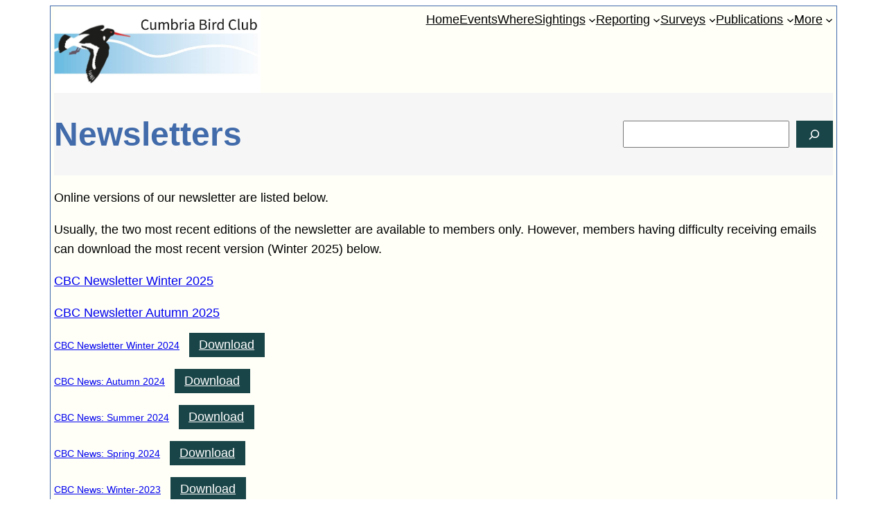

--- FILE ---
content_type: text/html; charset=UTF-8
request_url: https://cumbriabirdclub.org.uk/publications/newsletters
body_size: 18564
content:
<!DOCTYPE html>
<html lang="en-GB">
<head>
	<meta charset="UTF-8" />
	<meta name="viewport" content="width=device-width, initial-scale=1" />
<meta name='robots' content='max-image-preview:large' />
<title>Newsletters &#8211; Cumbria Bird Club</title>
<link rel='dns-prefetch' href='//cdnjs.cloudflare.com' />
<link rel="alternate" type="application/rss+xml" title="Cumbria Bird Club &raquo; Feed" href="https://cumbriabirdclub.org.uk/feed/" />
<link rel="alternate" type="application/rss+xml" title="Cumbria Bird Club &raquo; Comments Feed" href="https://cumbriabirdclub.org.uk/comments/feed/" />
<link rel="alternate" title="oEmbed (JSON)" type="application/json+oembed" href="https://cumbriabirdclub.org.uk/wp-json/oembed/1.0/embed?url=https%3A%2F%2Fcumbriabirdclub.org.uk%2Fpublications%2Fnewsletters%2F" />
<link rel="alternate" title="oEmbed (XML)" type="text/xml+oembed" href="https://cumbriabirdclub.org.uk/wp-json/oembed/1.0/embed?url=https%3A%2F%2Fcumbriabirdclub.org.uk%2Fpublications%2Fnewsletters%2F&#038;format=xml" />
<style id='wp-img-auto-sizes-contain-inline-css'>
img:is([sizes=auto i],[sizes^="auto," i]){contain-intrinsic-size:3000px 1500px}
/*# sourceURL=wp-img-auto-sizes-contain-inline-css */
</style>
<style id='wp-block-site-logo-inline-css'>
.wp-block-site-logo{box-sizing:border-box;line-height:0}.wp-block-site-logo a{display:inline-block;line-height:0}.wp-block-site-logo.is-default-size img{height:auto;width:120px}.wp-block-site-logo img{height:auto;max-width:100%}.wp-block-site-logo a,.wp-block-site-logo img{border-radius:inherit}.wp-block-site-logo.aligncenter{margin-left:auto;margin-right:auto;text-align:center}:root :where(.wp-block-site-logo.is-style-rounded){border-radius:9999px}
/*# sourceURL=https://cumbriabirdclub.org.uk/wp-includes/blocks/site-logo/style.min.css */
</style>
<style id='wp-block-navigation-link-inline-css'>
.wp-block-navigation .wp-block-navigation-item__label{overflow-wrap:break-word}.wp-block-navigation .wp-block-navigation-item__description{display:none}.link-ui-tools{outline:1px solid #f0f0f0;padding:8px}.link-ui-block-inserter{padding-top:8px}.link-ui-block-inserter__back{margin-left:8px;text-transform:uppercase}
/*# sourceURL=https://cumbriabirdclub.org.uk/wp-includes/blocks/navigation-link/style.min.css */
</style>
<style id='wp-block-navigation-inline-css'>
.wp-block-navigation{position:relative}.wp-block-navigation ul{margin-bottom:0;margin-left:0;margin-top:0;padding-left:0}.wp-block-navigation ul,.wp-block-navigation ul li{list-style:none;padding:0}.wp-block-navigation .wp-block-navigation-item{align-items:center;background-color:inherit;display:flex;position:relative}.wp-block-navigation .wp-block-navigation-item .wp-block-navigation__submenu-container:empty{display:none}.wp-block-navigation .wp-block-navigation-item__content{display:block;z-index:1}.wp-block-navigation .wp-block-navigation-item__content.wp-block-navigation-item__content{color:inherit}.wp-block-navigation.has-text-decoration-underline .wp-block-navigation-item__content,.wp-block-navigation.has-text-decoration-underline .wp-block-navigation-item__content:active,.wp-block-navigation.has-text-decoration-underline .wp-block-navigation-item__content:focus{text-decoration:underline}.wp-block-navigation.has-text-decoration-line-through .wp-block-navigation-item__content,.wp-block-navigation.has-text-decoration-line-through .wp-block-navigation-item__content:active,.wp-block-navigation.has-text-decoration-line-through .wp-block-navigation-item__content:focus{text-decoration:line-through}.wp-block-navigation :where(a),.wp-block-navigation :where(a:active),.wp-block-navigation :where(a:focus){text-decoration:none}.wp-block-navigation .wp-block-navigation__submenu-icon{align-self:center;background-color:inherit;border:none;color:currentColor;display:inline-block;font-size:inherit;height:.6em;line-height:0;margin-left:.25em;padding:0;width:.6em}.wp-block-navigation .wp-block-navigation__submenu-icon svg{display:inline-block;stroke:currentColor;height:inherit;margin-top:.075em;width:inherit}.wp-block-navigation{--navigation-layout-justification-setting:flex-start;--navigation-layout-direction:row;--navigation-layout-wrap:wrap;--navigation-layout-justify:flex-start;--navigation-layout-align:center}.wp-block-navigation.is-vertical{--navigation-layout-direction:column;--navigation-layout-justify:initial;--navigation-layout-align:flex-start}.wp-block-navigation.no-wrap{--navigation-layout-wrap:nowrap}.wp-block-navigation.items-justified-center{--navigation-layout-justification-setting:center;--navigation-layout-justify:center}.wp-block-navigation.items-justified-center.is-vertical{--navigation-layout-align:center}.wp-block-navigation.items-justified-right{--navigation-layout-justification-setting:flex-end;--navigation-layout-justify:flex-end}.wp-block-navigation.items-justified-right.is-vertical{--navigation-layout-align:flex-end}.wp-block-navigation.items-justified-space-between{--navigation-layout-justification-setting:space-between;--navigation-layout-justify:space-between}.wp-block-navigation .has-child .wp-block-navigation__submenu-container{align-items:normal;background-color:inherit;color:inherit;display:flex;flex-direction:column;opacity:0;position:absolute;z-index:2}@media not (prefers-reduced-motion){.wp-block-navigation .has-child .wp-block-navigation__submenu-container{transition:opacity .1s linear}}.wp-block-navigation .has-child .wp-block-navigation__submenu-container{height:0;overflow:hidden;visibility:hidden;width:0}.wp-block-navigation .has-child .wp-block-navigation__submenu-container>.wp-block-navigation-item>.wp-block-navigation-item__content{display:flex;flex-grow:1;padding:.5em 1em}.wp-block-navigation .has-child .wp-block-navigation__submenu-container>.wp-block-navigation-item>.wp-block-navigation-item__content .wp-block-navigation__submenu-icon{margin-left:auto;margin-right:0}.wp-block-navigation .has-child .wp-block-navigation__submenu-container .wp-block-navigation-item__content{margin:0}.wp-block-navigation .has-child .wp-block-navigation__submenu-container{left:-1px;top:100%}@media (min-width:782px){.wp-block-navigation .has-child .wp-block-navigation__submenu-container .wp-block-navigation__submenu-container{left:100%;top:-1px}.wp-block-navigation .has-child .wp-block-navigation__submenu-container .wp-block-navigation__submenu-container:before{background:#0000;content:"";display:block;height:100%;position:absolute;right:100%;width:.5em}.wp-block-navigation .has-child .wp-block-navigation__submenu-container .wp-block-navigation__submenu-icon{margin-right:.25em}.wp-block-navigation .has-child .wp-block-navigation__submenu-container .wp-block-navigation__submenu-icon svg{transform:rotate(-90deg)}}.wp-block-navigation .has-child .wp-block-navigation-submenu__toggle[aria-expanded=true]~.wp-block-navigation__submenu-container,.wp-block-navigation .has-child:not(.open-on-click):hover>.wp-block-navigation__submenu-container,.wp-block-navigation .has-child:not(.open-on-click):not(.open-on-hover-click):focus-within>.wp-block-navigation__submenu-container{height:auto;min-width:200px;opacity:1;overflow:visible;visibility:visible;width:auto}.wp-block-navigation.has-background .has-child .wp-block-navigation__submenu-container{left:0;top:100%}@media (min-width:782px){.wp-block-navigation.has-background .has-child .wp-block-navigation__submenu-container .wp-block-navigation__submenu-container{left:100%;top:0}}.wp-block-navigation-submenu{display:flex;position:relative}.wp-block-navigation-submenu .wp-block-navigation__submenu-icon svg{stroke:currentColor}button.wp-block-navigation-item__content{background-color:initial;border:none;color:currentColor;font-family:inherit;font-size:inherit;font-style:inherit;font-weight:inherit;letter-spacing:inherit;line-height:inherit;text-align:left;text-transform:inherit}.wp-block-navigation-submenu__toggle{cursor:pointer}.wp-block-navigation-submenu__toggle[aria-expanded=true]+.wp-block-navigation__submenu-icon>svg,.wp-block-navigation-submenu__toggle[aria-expanded=true]>svg{transform:rotate(180deg)}.wp-block-navigation-item.open-on-click .wp-block-navigation-submenu__toggle{padding-left:0;padding-right:.85em}.wp-block-navigation-item.open-on-click .wp-block-navigation-submenu__toggle+.wp-block-navigation__submenu-icon{margin-left:-.6em;pointer-events:none}.wp-block-navigation-item.open-on-click button.wp-block-navigation-item__content:not(.wp-block-navigation-submenu__toggle){padding:0}.wp-block-navigation .wp-block-page-list,.wp-block-navigation__container,.wp-block-navigation__responsive-close,.wp-block-navigation__responsive-container,.wp-block-navigation__responsive-container-content,.wp-block-navigation__responsive-dialog{gap:inherit}:where(.wp-block-navigation.has-background .wp-block-navigation-item a:not(.wp-element-button)),:where(.wp-block-navigation.has-background .wp-block-navigation-submenu a:not(.wp-element-button)){padding:.5em 1em}:where(.wp-block-navigation .wp-block-navigation__submenu-container .wp-block-navigation-item a:not(.wp-element-button)),:where(.wp-block-navigation .wp-block-navigation__submenu-container .wp-block-navigation-submenu a:not(.wp-element-button)),:where(.wp-block-navigation .wp-block-navigation__submenu-container .wp-block-navigation-submenu button.wp-block-navigation-item__content),:where(.wp-block-navigation .wp-block-navigation__submenu-container .wp-block-pages-list__item button.wp-block-navigation-item__content){padding:.5em 1em}.wp-block-navigation.items-justified-right .wp-block-navigation__container .has-child .wp-block-navigation__submenu-container,.wp-block-navigation.items-justified-right .wp-block-page-list>.has-child .wp-block-navigation__submenu-container,.wp-block-navigation.items-justified-space-between .wp-block-page-list>.has-child:last-child .wp-block-navigation__submenu-container,.wp-block-navigation.items-justified-space-between>.wp-block-navigation__container>.has-child:last-child .wp-block-navigation__submenu-container{left:auto;right:0}.wp-block-navigation.items-justified-right .wp-block-navigation__container .has-child .wp-block-navigation__submenu-container .wp-block-navigation__submenu-container,.wp-block-navigation.items-justified-right .wp-block-page-list>.has-child .wp-block-navigation__submenu-container .wp-block-navigation__submenu-container,.wp-block-navigation.items-justified-space-between .wp-block-page-list>.has-child:last-child .wp-block-navigation__submenu-container .wp-block-navigation__submenu-container,.wp-block-navigation.items-justified-space-between>.wp-block-navigation__container>.has-child:last-child .wp-block-navigation__submenu-container .wp-block-navigation__submenu-container{left:-1px;right:-1px}@media (min-width:782px){.wp-block-navigation.items-justified-right .wp-block-navigation__container .has-child .wp-block-navigation__submenu-container .wp-block-navigation__submenu-container,.wp-block-navigation.items-justified-right .wp-block-page-list>.has-child .wp-block-navigation__submenu-container .wp-block-navigation__submenu-container,.wp-block-navigation.items-justified-space-between .wp-block-page-list>.has-child:last-child .wp-block-navigation__submenu-container .wp-block-navigation__submenu-container,.wp-block-navigation.items-justified-space-between>.wp-block-navigation__container>.has-child:last-child .wp-block-navigation__submenu-container .wp-block-navigation__submenu-container{left:auto;right:100%}}.wp-block-navigation:not(.has-background) .wp-block-navigation__submenu-container{background-color:#fff;border:1px solid #00000026}.wp-block-navigation.has-background .wp-block-navigation__submenu-container{background-color:inherit}.wp-block-navigation:not(.has-text-color) .wp-block-navigation__submenu-container{color:#000}.wp-block-navigation__container{align-items:var(--navigation-layout-align,initial);display:flex;flex-direction:var(--navigation-layout-direction,initial);flex-wrap:var(--navigation-layout-wrap,wrap);justify-content:var(--navigation-layout-justify,initial);list-style:none;margin:0;padding-left:0}.wp-block-navigation__container .is-responsive{display:none}.wp-block-navigation__container:only-child,.wp-block-page-list:only-child{flex-grow:1}@keyframes overlay-menu__fade-in-animation{0%{opacity:0;transform:translateY(.5em)}to{opacity:1;transform:translateY(0)}}.wp-block-navigation__responsive-container{bottom:0;display:none;left:0;position:fixed;right:0;top:0}.wp-block-navigation__responsive-container :where(.wp-block-navigation-item a){color:inherit}.wp-block-navigation__responsive-container .wp-block-navigation__responsive-container-content{align-items:var(--navigation-layout-align,initial);display:flex;flex-direction:var(--navigation-layout-direction,initial);flex-wrap:var(--navigation-layout-wrap,wrap);justify-content:var(--navigation-layout-justify,initial)}.wp-block-navigation__responsive-container:not(.is-menu-open.is-menu-open){background-color:inherit!important;color:inherit!important}.wp-block-navigation__responsive-container.is-menu-open{background-color:inherit;display:flex;flex-direction:column}@media not (prefers-reduced-motion){.wp-block-navigation__responsive-container.is-menu-open{animation:overlay-menu__fade-in-animation .1s ease-out;animation-fill-mode:forwards}}.wp-block-navigation__responsive-container.is-menu-open{overflow:auto;padding:clamp(1rem,var(--wp--style--root--padding-top),20rem) clamp(1rem,var(--wp--style--root--padding-right),20rem) clamp(1rem,var(--wp--style--root--padding-bottom),20rem) clamp(1rem,var(--wp--style--root--padding-left),20rem);z-index:100000}.wp-block-navigation__responsive-container.is-menu-open .wp-block-navigation__responsive-container-content{align-items:var(--navigation-layout-justification-setting,inherit);display:flex;flex-direction:column;flex-wrap:nowrap;overflow:visible;padding-top:calc(2rem + 24px)}.wp-block-navigation__responsive-container.is-menu-open .wp-block-navigation__responsive-container-content,.wp-block-navigation__responsive-container.is-menu-open .wp-block-navigation__responsive-container-content .wp-block-navigation__container,.wp-block-navigation__responsive-container.is-menu-open .wp-block-navigation__responsive-container-content .wp-block-page-list{justify-content:flex-start}.wp-block-navigation__responsive-container.is-menu-open .wp-block-navigation__responsive-container-content .wp-block-navigation__submenu-icon{display:none}.wp-block-navigation__responsive-container.is-menu-open .wp-block-navigation__responsive-container-content .has-child .wp-block-navigation__submenu-container{border:none;height:auto;min-width:200px;opacity:1;overflow:initial;padding-left:2rem;padding-right:2rem;position:static;visibility:visible;width:auto}.wp-block-navigation__responsive-container.is-menu-open .wp-block-navigation__responsive-container-content .wp-block-navigation__container,.wp-block-navigation__responsive-container.is-menu-open .wp-block-navigation__responsive-container-content .wp-block-navigation__submenu-container{gap:inherit}.wp-block-navigation__responsive-container.is-menu-open .wp-block-navigation__responsive-container-content .wp-block-navigation__submenu-container{padding-top:var(--wp--style--block-gap,2em)}.wp-block-navigation__responsive-container.is-menu-open .wp-block-navigation__responsive-container-content .wp-block-navigation-item__content{padding:0}.wp-block-navigation__responsive-container.is-menu-open .wp-block-navigation__responsive-container-content .wp-block-navigation-item,.wp-block-navigation__responsive-container.is-menu-open .wp-block-navigation__responsive-container-content .wp-block-navigation__container,.wp-block-navigation__responsive-container.is-menu-open .wp-block-navigation__responsive-container-content .wp-block-page-list{align-items:var(--navigation-layout-justification-setting,initial);display:flex;flex-direction:column}.wp-block-navigation__responsive-container.is-menu-open .wp-block-navigation-item,.wp-block-navigation__responsive-container.is-menu-open .wp-block-navigation-item .wp-block-navigation__submenu-container,.wp-block-navigation__responsive-container.is-menu-open .wp-block-navigation__container,.wp-block-navigation__responsive-container.is-menu-open .wp-block-page-list{background:#0000!important;color:inherit!important}.wp-block-navigation__responsive-container.is-menu-open .wp-block-navigation__submenu-container.wp-block-navigation__submenu-container.wp-block-navigation__submenu-container.wp-block-navigation__submenu-container{left:auto;right:auto}@media (min-width:600px){.wp-block-navigation__responsive-container:not(.hidden-by-default):not(.is-menu-open){background-color:inherit;display:block;position:relative;width:100%;z-index:auto}.wp-block-navigation__responsive-container:not(.hidden-by-default):not(.is-menu-open) .wp-block-navigation__responsive-container-close{display:none}.wp-block-navigation__responsive-container.is-menu-open .wp-block-navigation__submenu-container.wp-block-navigation__submenu-container.wp-block-navigation__submenu-container.wp-block-navigation__submenu-container{left:0}}.wp-block-navigation:not(.has-background) .wp-block-navigation__responsive-container.is-menu-open{background-color:#fff}.wp-block-navigation:not(.has-text-color) .wp-block-navigation__responsive-container.is-menu-open{color:#000}.wp-block-navigation__toggle_button_label{font-size:1rem;font-weight:700}.wp-block-navigation__responsive-container-close,.wp-block-navigation__responsive-container-open{background:#0000;border:none;color:currentColor;cursor:pointer;margin:0;padding:0;text-transform:inherit;vertical-align:middle}.wp-block-navigation__responsive-container-close svg,.wp-block-navigation__responsive-container-open svg{fill:currentColor;display:block;height:24px;pointer-events:none;width:24px}.wp-block-navigation__responsive-container-open{display:flex}.wp-block-navigation__responsive-container-open.wp-block-navigation__responsive-container-open.wp-block-navigation__responsive-container-open{font-family:inherit;font-size:inherit;font-weight:inherit}@media (min-width:600px){.wp-block-navigation__responsive-container-open:not(.always-shown){display:none}}.wp-block-navigation__responsive-container-close{position:absolute;right:0;top:0;z-index:2}.wp-block-navigation__responsive-container-close.wp-block-navigation__responsive-container-close.wp-block-navigation__responsive-container-close{font-family:inherit;font-size:inherit;font-weight:inherit}.wp-block-navigation__responsive-close{width:100%}.has-modal-open .wp-block-navigation__responsive-close{margin-left:auto;margin-right:auto;max-width:var(--wp--style--global--wide-size,100%)}.wp-block-navigation__responsive-close:focus{outline:none}.is-menu-open .wp-block-navigation__responsive-close,.is-menu-open .wp-block-navigation__responsive-container-content,.is-menu-open .wp-block-navigation__responsive-dialog{box-sizing:border-box}.wp-block-navigation__responsive-dialog{position:relative}.has-modal-open .admin-bar .is-menu-open .wp-block-navigation__responsive-dialog{margin-top:46px}@media (min-width:782px){.has-modal-open .admin-bar .is-menu-open .wp-block-navigation__responsive-dialog{margin-top:32px}}html.has-modal-open{overflow:hidden}
/*# sourceURL=https://cumbriabirdclub.org.uk/wp-includes/blocks/navigation/style.min.css */
</style>
<style id='wp-block-group-inline-css'>
.wp-block-group{box-sizing:border-box}:where(.wp-block-group.wp-block-group-is-layout-constrained){position:relative}
/*# sourceURL=https://cumbriabirdclub.org.uk/wp-includes/blocks/group/style.min.css */
</style>
<style id='wp-block-group-theme-inline-css'>
:where(.wp-block-group.has-background){padding:1.25em 2.375em}
/*# sourceURL=https://cumbriabirdclub.org.uk/wp-includes/blocks/group/theme.min.css */
</style>
<style id='wp-block-post-title-inline-css'>
.wp-block-post-title{box-sizing:border-box;word-break:break-word}.wp-block-post-title :where(a){display:inline-block;font-family:inherit;font-size:inherit;font-style:inherit;font-weight:inherit;letter-spacing:inherit;line-height:inherit;text-decoration:inherit}
/*# sourceURL=https://cumbriabirdclub.org.uk/wp-includes/blocks/post-title/style.min.css */
</style>
<style id='wp-block-search-inline-css'>
.wp-block-search__button{margin-left:10px;word-break:normal}.wp-block-search__button.has-icon{line-height:0}.wp-block-search__button svg{height:1.25em;min-height:24px;min-width:24px;width:1.25em;fill:currentColor;vertical-align:text-bottom}:where(.wp-block-search__button){border:1px solid #ccc;padding:6px 10px}.wp-block-search__inside-wrapper{display:flex;flex:auto;flex-wrap:nowrap;max-width:100%}.wp-block-search__label{width:100%}.wp-block-search.wp-block-search__button-only .wp-block-search__button{box-sizing:border-box;display:flex;flex-shrink:0;justify-content:center;margin-left:0;max-width:100%}.wp-block-search.wp-block-search__button-only .wp-block-search__inside-wrapper{min-width:0!important;transition-property:width}.wp-block-search.wp-block-search__button-only .wp-block-search__input{flex-basis:100%;transition-duration:.3s}.wp-block-search.wp-block-search__button-only.wp-block-search__searchfield-hidden,.wp-block-search.wp-block-search__button-only.wp-block-search__searchfield-hidden .wp-block-search__inside-wrapper{overflow:hidden}.wp-block-search.wp-block-search__button-only.wp-block-search__searchfield-hidden .wp-block-search__input{border-left-width:0!important;border-right-width:0!important;flex-basis:0;flex-grow:0;margin:0;min-width:0!important;padding-left:0!important;padding-right:0!important;width:0!important}:where(.wp-block-search__input){appearance:none;border:1px solid #949494;flex-grow:1;font-family:inherit;font-size:inherit;font-style:inherit;font-weight:inherit;letter-spacing:inherit;line-height:inherit;margin-left:0;margin-right:0;min-width:3rem;padding:8px;text-decoration:unset!important;text-transform:inherit}:where(.wp-block-search__button-inside .wp-block-search__inside-wrapper){background-color:#fff;border:1px solid #949494;box-sizing:border-box;padding:4px}:where(.wp-block-search__button-inside .wp-block-search__inside-wrapper) .wp-block-search__input{border:none;border-radius:0;padding:0 4px}:where(.wp-block-search__button-inside .wp-block-search__inside-wrapper) .wp-block-search__input:focus{outline:none}:where(.wp-block-search__button-inside .wp-block-search__inside-wrapper) :where(.wp-block-search__button){padding:4px 8px}.wp-block-search.aligncenter .wp-block-search__inside-wrapper{margin:auto}.wp-block[data-align=right] .wp-block-search.wp-block-search__button-only .wp-block-search__inside-wrapper{float:right}
/*# sourceURL=https://cumbriabirdclub.org.uk/wp-includes/blocks/search/style.min.css */
</style>
<style id='wp-block-search-theme-inline-css'>
.wp-block-search .wp-block-search__label{font-weight:700}.wp-block-search__button{border:1px solid #ccc;padding:.375em .625em}
/*# sourceURL=https://cumbriabirdclub.org.uk/wp-includes/blocks/search/theme.min.css */
</style>
<style id='wp-block-paragraph-inline-css'>
.is-small-text{font-size:.875em}.is-regular-text{font-size:1em}.is-large-text{font-size:2.25em}.is-larger-text{font-size:3em}.has-drop-cap:not(:focus):first-letter{float:left;font-size:8.4em;font-style:normal;font-weight:100;line-height:.68;margin:.05em .1em 0 0;text-transform:uppercase}body.rtl .has-drop-cap:not(:focus):first-letter{float:none;margin-left:.1em}p.has-drop-cap.has-background{overflow:hidden}:root :where(p.has-background){padding:1.25em 2.375em}:where(p.has-text-color:not(.has-link-color)) a{color:inherit}p.has-text-align-left[style*="writing-mode:vertical-lr"],p.has-text-align-right[style*="writing-mode:vertical-rl"]{rotate:180deg}
/*# sourceURL=https://cumbriabirdclub.org.uk/wp-includes/blocks/paragraph/style.min.css */
</style>
<style id='wp-block-file-inline-css'>
.wp-block-file{box-sizing:border-box}.wp-block-file:not(.wp-element-button){font-size:.8em}.wp-block-file.aligncenter{text-align:center}.wp-block-file.alignright{text-align:right}.wp-block-file *+.wp-block-file__button{margin-left:.75em}:where(.wp-block-file){margin-bottom:1.5em}.wp-block-file__embed{margin-bottom:1em}:where(.wp-block-file__button){border-radius:2em;display:inline-block;padding:.5em 1em}:where(.wp-block-file__button):where(a):active,:where(.wp-block-file__button):where(a):focus,:where(.wp-block-file__button):where(a):hover,:where(.wp-block-file__button):where(a):visited{box-shadow:none;color:#fff;opacity:.85;text-decoration:none}
/*# sourceURL=https://cumbriabirdclub.org.uk/wp-includes/blocks/file/style.min.css */
</style>
<style id='wp-block-post-content-inline-css'>
.wp-block-post-content{display:flow-root}
/*# sourceURL=https://cumbriabirdclub.org.uk/wp-includes/blocks/post-content/style.min.css */
</style>
<style id='wp-block-template-part-theme-inline-css'>
:root :where(.wp-block-template-part.has-background){margin-bottom:0;margin-top:0;padding:1.25em 2.375em}
/*# sourceURL=https://cumbriabirdclub.org.uk/wp-includes/blocks/template-part/theme.min.css */
</style>
<style id='wp-emoji-styles-inline-css'>

	img.wp-smiley, img.emoji {
		display: inline !important;
		border: none !important;
		box-shadow: none !important;
		height: 1em !important;
		width: 1em !important;
		margin: 0 0.07em !important;
		vertical-align: -0.1em !important;
		background: none !important;
		padding: 0 !important;
	}
/*# sourceURL=wp-emoji-styles-inline-css */
</style>
<style id='wp-block-library-inline-css'>
:root{--wp-block-synced-color:#7a00df;--wp-block-synced-color--rgb:122,0,223;--wp-bound-block-color:var(--wp-block-synced-color);--wp-editor-canvas-background:#ddd;--wp-admin-theme-color:#007cba;--wp-admin-theme-color--rgb:0,124,186;--wp-admin-theme-color-darker-10:#006ba1;--wp-admin-theme-color-darker-10--rgb:0,107,160.5;--wp-admin-theme-color-darker-20:#005a87;--wp-admin-theme-color-darker-20--rgb:0,90,135;--wp-admin-border-width-focus:2px}@media (min-resolution:192dpi){:root{--wp-admin-border-width-focus:1.5px}}.wp-element-button{cursor:pointer}:root .has-very-light-gray-background-color{background-color:#eee}:root .has-very-dark-gray-background-color{background-color:#313131}:root .has-very-light-gray-color{color:#eee}:root .has-very-dark-gray-color{color:#313131}:root .has-vivid-green-cyan-to-vivid-cyan-blue-gradient-background{background:linear-gradient(135deg,#00d084,#0693e3)}:root .has-purple-crush-gradient-background{background:linear-gradient(135deg,#34e2e4,#4721fb 50%,#ab1dfe)}:root .has-hazy-dawn-gradient-background{background:linear-gradient(135deg,#faaca8,#dad0ec)}:root .has-subdued-olive-gradient-background{background:linear-gradient(135deg,#fafae1,#67a671)}:root .has-atomic-cream-gradient-background{background:linear-gradient(135deg,#fdd79a,#004a59)}:root .has-nightshade-gradient-background{background:linear-gradient(135deg,#330968,#31cdcf)}:root .has-midnight-gradient-background{background:linear-gradient(135deg,#020381,#2874fc)}:root{--wp--preset--font-size--normal:16px;--wp--preset--font-size--huge:42px}.has-regular-font-size{font-size:1em}.has-larger-font-size{font-size:2.625em}.has-normal-font-size{font-size:var(--wp--preset--font-size--normal)}.has-huge-font-size{font-size:var(--wp--preset--font-size--huge)}.has-text-align-center{text-align:center}.has-text-align-left{text-align:left}.has-text-align-right{text-align:right}.has-fit-text{white-space:nowrap!important}#end-resizable-editor-section{display:none}.aligncenter{clear:both}.items-justified-left{justify-content:flex-start}.items-justified-center{justify-content:center}.items-justified-right{justify-content:flex-end}.items-justified-space-between{justify-content:space-between}.screen-reader-text{border:0;clip-path:inset(50%);height:1px;margin:-1px;overflow:hidden;padding:0;position:absolute;width:1px;word-wrap:normal!important}.screen-reader-text:focus{background-color:#ddd;clip-path:none;color:#444;display:block;font-size:1em;height:auto;left:5px;line-height:normal;padding:15px 23px 14px;text-decoration:none;top:5px;width:auto;z-index:100000}html :where(.has-border-color){border-style:solid}html :where([style*=border-top-color]){border-top-style:solid}html :where([style*=border-right-color]){border-right-style:solid}html :where([style*=border-bottom-color]){border-bottom-style:solid}html :where([style*=border-left-color]){border-left-style:solid}html :where([style*=border-width]){border-style:solid}html :where([style*=border-top-width]){border-top-style:solid}html :where([style*=border-right-width]){border-right-style:solid}html :where([style*=border-bottom-width]){border-bottom-style:solid}html :where([style*=border-left-width]){border-left-style:solid}html :where(img[class*=wp-image-]){height:auto;max-width:100%}:where(figure){margin:0 0 1em}html :where(.is-position-sticky){--wp-admin--admin-bar--position-offset:var(--wp-admin--admin-bar--height,0px)}@media screen and (max-width:600px){html :where(.is-position-sticky){--wp-admin--admin-bar--position-offset:0px}}
/*# sourceURL=/wp-includes/css/dist/block-library/common.min.css */
</style>
<style id='global-styles-inline-css'>
:root{--wp--preset--aspect-ratio--square: 1;--wp--preset--aspect-ratio--4-3: 4/3;--wp--preset--aspect-ratio--3-4: 3/4;--wp--preset--aspect-ratio--3-2: 3/2;--wp--preset--aspect-ratio--2-3: 2/3;--wp--preset--aspect-ratio--16-9: 16/9;--wp--preset--aspect-ratio--9-16: 9/16;--wp--preset--color--black: #000000;--wp--preset--color--cyan-bluish-gray: #abb8c3;--wp--preset--color--white: #ffffff;--wp--preset--color--pale-pink: #f78da7;--wp--preset--color--vivid-red: #cf2e2e;--wp--preset--color--luminous-vivid-orange: #ff6900;--wp--preset--color--luminous-vivid-amber: #fcb900;--wp--preset--color--light-green-cyan: #7bdcb5;--wp--preset--color--vivid-green-cyan: #00d084;--wp--preset--color--pale-cyan-blue: #8ed1fc;--wp--preset--color--vivid-cyan-blue: #0693e3;--wp--preset--color--vivid-purple: #9b51e0;--wp--preset--color--foreground: #000000;--wp--preset--color--background: #ffffff;--wp--preset--color--primary: #1a4548;--wp--preset--color--secondary: #ffe2c7;--wp--preset--color--tertiary: #F6F6F6;--wp--preset--gradient--vivid-cyan-blue-to-vivid-purple: linear-gradient(135deg,rgb(6,147,227) 0%,rgb(155,81,224) 100%);--wp--preset--gradient--light-green-cyan-to-vivid-green-cyan: linear-gradient(135deg,rgb(122,220,180) 0%,rgb(0,208,130) 100%);--wp--preset--gradient--luminous-vivid-amber-to-luminous-vivid-orange: linear-gradient(135deg,rgb(252,185,0) 0%,rgb(255,105,0) 100%);--wp--preset--gradient--luminous-vivid-orange-to-vivid-red: linear-gradient(135deg,rgb(255,105,0) 0%,rgb(207,46,46) 100%);--wp--preset--gradient--very-light-gray-to-cyan-bluish-gray: linear-gradient(135deg,rgb(238,238,238) 0%,rgb(169,184,195) 100%);--wp--preset--gradient--cool-to-warm-spectrum: linear-gradient(135deg,rgb(74,234,220) 0%,rgb(151,120,209) 20%,rgb(207,42,186) 40%,rgb(238,44,130) 60%,rgb(251,105,98) 80%,rgb(254,248,76) 100%);--wp--preset--gradient--blush-light-purple: linear-gradient(135deg,rgb(255,206,236) 0%,rgb(152,150,240) 100%);--wp--preset--gradient--blush-bordeaux: linear-gradient(135deg,rgb(254,205,165) 0%,rgb(254,45,45) 50%,rgb(107,0,62) 100%);--wp--preset--gradient--luminous-dusk: linear-gradient(135deg,rgb(255,203,112) 0%,rgb(199,81,192) 50%,rgb(65,88,208) 100%);--wp--preset--gradient--pale-ocean: linear-gradient(135deg,rgb(255,245,203) 0%,rgb(182,227,212) 50%,rgb(51,167,181) 100%);--wp--preset--gradient--electric-grass: linear-gradient(135deg,rgb(202,248,128) 0%,rgb(113,206,126) 100%);--wp--preset--gradient--midnight: linear-gradient(135deg,rgb(2,3,129) 0%,rgb(40,116,252) 100%);--wp--preset--gradient--vertical-secondary-to-tertiary: linear-gradient(to bottom,var(--wp--preset--color--secondary) 0%,var(--wp--preset--color--tertiary) 100%);--wp--preset--gradient--vertical-secondary-to-background: linear-gradient(to bottom,var(--wp--preset--color--secondary) 0%,var(--wp--preset--color--background) 100%);--wp--preset--gradient--vertical-tertiary-to-background: linear-gradient(to bottom,var(--wp--preset--color--tertiary) 0%,var(--wp--preset--color--background) 100%);--wp--preset--gradient--diagonal-primary-to-foreground: linear-gradient(to bottom right,var(--wp--preset--color--primary) 0%,var(--wp--preset--color--foreground) 100%);--wp--preset--gradient--diagonal-secondary-to-background: linear-gradient(to bottom right,var(--wp--preset--color--secondary) 50%,var(--wp--preset--color--background) 50%);--wp--preset--gradient--diagonal-background-to-secondary: linear-gradient(to bottom right,var(--wp--preset--color--background) 50%,var(--wp--preset--color--secondary) 50%);--wp--preset--gradient--diagonal-tertiary-to-background: linear-gradient(to bottom right,var(--wp--preset--color--tertiary) 50%,var(--wp--preset--color--background) 50%);--wp--preset--gradient--diagonal-background-to-tertiary: linear-gradient(to bottom right,var(--wp--preset--color--background) 50%,var(--wp--preset--color--tertiary) 50%);--wp--preset--font-size--small: 1rem;--wp--preset--font-size--medium: 1.125rem;--wp--preset--font-size--large: 1.75rem;--wp--preset--font-size--x-large: clamp(1.75rem, 3vw, 2.25rem);--wp--preset--font-family--system-font: -apple-system,BlinkMacSystemFont,"Segoe UI",Roboto,Oxygen-Sans,Ubuntu,Cantarell,"Helvetica Neue",sans-serif;--wp--preset--font-family--source-serif-pro: "Source Serif Pro", serif;--wp--preset--spacing--20: 0.44rem;--wp--preset--spacing--30: 0.67rem;--wp--preset--spacing--40: 1rem;--wp--preset--spacing--50: 1.5rem;--wp--preset--spacing--60: 2.25rem;--wp--preset--spacing--70: 3.38rem;--wp--preset--spacing--80: 5.06rem;--wp--preset--shadow--natural: 6px 6px 9px rgba(0, 0, 0, 0.2);--wp--preset--shadow--deep: 12px 12px 50px rgba(0, 0, 0, 0.4);--wp--preset--shadow--sharp: 6px 6px 0px rgba(0, 0, 0, 0.2);--wp--preset--shadow--outlined: 6px 6px 0px -3px rgb(255, 255, 255), 6px 6px rgb(0, 0, 0);--wp--preset--shadow--crisp: 6px 6px 0px rgb(0, 0, 0);--wp--custom--spacing--small: max(1.25rem, 5vw);--wp--custom--spacing--medium: clamp(2rem, 8vw, calc(4 * var(--wp--style--block-gap)));--wp--custom--spacing--large: clamp(4rem, 10vw, 8rem);--wp--custom--spacing--outer: var(--wp--custom--spacing--small, 1.25rem);--wp--custom--typography--font-size--huge: clamp(2.25rem, 4vw, 2.75rem);--wp--custom--typography--font-size--gigantic: clamp(2.75rem, 6vw, 3.25rem);--wp--custom--typography--font-size--colossal: clamp(3.25rem, 8vw, 6.25rem);--wp--custom--typography--line-height--tiny: 1.15;--wp--custom--typography--line-height--small: 1.2;--wp--custom--typography--line-height--medium: 1.4;--wp--custom--typography--line-height--normal: 1.6;}:root { --wp--style--global--content-size: 650px;--wp--style--global--wide-size: 1000px; }:where(body) { margin: 0; }.wp-site-blocks > .alignleft { float: left; margin-right: 2em; }.wp-site-blocks > .alignright { float: right; margin-left: 2em; }.wp-site-blocks > .aligncenter { justify-content: center; margin-left: auto; margin-right: auto; }:where(.wp-site-blocks) > * { margin-block-start: 1rem; margin-block-end: 0; }:where(.wp-site-blocks) > :first-child { margin-block-start: 0; }:where(.wp-site-blocks) > :last-child { margin-block-end: 0; }:root { --wp--style--block-gap: 1rem; }:root :where(.is-layout-flow) > :first-child{margin-block-start: 0;}:root :where(.is-layout-flow) > :last-child{margin-block-end: 0;}:root :where(.is-layout-flow) > *{margin-block-start: 1rem;margin-block-end: 0;}:root :where(.is-layout-constrained) > :first-child{margin-block-start: 0;}:root :where(.is-layout-constrained) > :last-child{margin-block-end: 0;}:root :where(.is-layout-constrained) > *{margin-block-start: 1rem;margin-block-end: 0;}:root :where(.is-layout-flex){gap: 1rem;}:root :where(.is-layout-grid){gap: 1rem;}.is-layout-flow > .alignleft{float: left;margin-inline-start: 0;margin-inline-end: 2em;}.is-layout-flow > .alignright{float: right;margin-inline-start: 2em;margin-inline-end: 0;}.is-layout-flow > .aligncenter{margin-left: auto !important;margin-right: auto !important;}.is-layout-constrained > .alignleft{float: left;margin-inline-start: 0;margin-inline-end: 2em;}.is-layout-constrained > .alignright{float: right;margin-inline-start: 2em;margin-inline-end: 0;}.is-layout-constrained > .aligncenter{margin-left: auto !important;margin-right: auto !important;}.is-layout-constrained > :where(:not(.alignleft):not(.alignright):not(.alignfull)){max-width: var(--wp--style--global--content-size);margin-left: auto !important;margin-right: auto !important;}.is-layout-constrained > .alignwide{max-width: var(--wp--style--global--wide-size);}body .is-layout-flex{display: flex;}.is-layout-flex{flex-wrap: wrap;align-items: center;}.is-layout-flex > :is(*, div){margin: 0;}body .is-layout-grid{display: grid;}.is-layout-grid > :is(*, div){margin: 0;}body{background-color: var(--wp--preset--color--background);color: var(--wp--preset--color--foreground);font-family: var(--wp--preset--font-family--system-font);font-size: var(--wp--preset--font-size--medium);line-height: var(--wp--custom--typography--line-height--normal);padding-top: 0px;padding-right: 0px;padding-bottom: 0px;padding-left: 0px;}a:where(:not(.wp-element-button)){color: var(--wp--preset--color--foreground);text-decoration: underline;}h1{font-family: var(--wp--preset--font-family--source-serif-pro);font-size: var(--wp--custom--typography--font-size--colossal);font-weight: 300;line-height: var(--wp--custom--typography--line-height--tiny);}h2{font-family: var(--wp--preset--font-family--source-serif-pro);font-size: var(--wp--custom--typography--font-size--gigantic);font-weight: 300;line-height: var(--wp--custom--typography--line-height--small);}h3{font-family: var(--wp--preset--font-family--source-serif-pro);font-size: var(--wp--custom--typography--font-size--huge);font-weight: 300;line-height: var(--wp--custom--typography--line-height--tiny);}h4{font-family: var(--wp--preset--font-family--source-serif-pro);font-size: var(--wp--preset--font-size--x-large);font-weight: 300;line-height: var(--wp--custom--typography--line-height--tiny);}h5{font-family: var(--wp--preset--font-family--system-font);font-size: var(--wp--preset--font-size--medium);font-weight: 700;line-height: var(--wp--custom--typography--line-height--normal);text-transform: uppercase;}h6{font-family: var(--wp--preset--font-family--system-font);font-size: var(--wp--preset--font-size--medium);font-weight: 400;line-height: var(--wp--custom--typography--line-height--normal);text-transform: uppercase;}:root :where(.wp-element-button, .wp-block-button__link){background-color: #32373c;border-width: 0;color: #fff;font-family: inherit;font-size: inherit;font-style: inherit;font-weight: inherit;letter-spacing: inherit;line-height: inherit;padding-top: calc(0.667em + 2px);padding-right: calc(1.333em + 2px);padding-bottom: calc(0.667em + 2px);padding-left: calc(1.333em + 2px);text-decoration: none;text-transform: inherit;}.has-black-color{color: var(--wp--preset--color--black) !important;}.has-cyan-bluish-gray-color{color: var(--wp--preset--color--cyan-bluish-gray) !important;}.has-white-color{color: var(--wp--preset--color--white) !important;}.has-pale-pink-color{color: var(--wp--preset--color--pale-pink) !important;}.has-vivid-red-color{color: var(--wp--preset--color--vivid-red) !important;}.has-luminous-vivid-orange-color{color: var(--wp--preset--color--luminous-vivid-orange) !important;}.has-luminous-vivid-amber-color{color: var(--wp--preset--color--luminous-vivid-amber) !important;}.has-light-green-cyan-color{color: var(--wp--preset--color--light-green-cyan) !important;}.has-vivid-green-cyan-color{color: var(--wp--preset--color--vivid-green-cyan) !important;}.has-pale-cyan-blue-color{color: var(--wp--preset--color--pale-cyan-blue) !important;}.has-vivid-cyan-blue-color{color: var(--wp--preset--color--vivid-cyan-blue) !important;}.has-vivid-purple-color{color: var(--wp--preset--color--vivid-purple) !important;}.has-foreground-color{color: var(--wp--preset--color--foreground) !important;}.has-background-color{color: var(--wp--preset--color--background) !important;}.has-primary-color{color: var(--wp--preset--color--primary) !important;}.has-secondary-color{color: var(--wp--preset--color--secondary) !important;}.has-tertiary-color{color: var(--wp--preset--color--tertiary) !important;}.has-black-background-color{background-color: var(--wp--preset--color--black) !important;}.has-cyan-bluish-gray-background-color{background-color: var(--wp--preset--color--cyan-bluish-gray) !important;}.has-white-background-color{background-color: var(--wp--preset--color--white) !important;}.has-pale-pink-background-color{background-color: var(--wp--preset--color--pale-pink) !important;}.has-vivid-red-background-color{background-color: var(--wp--preset--color--vivid-red) !important;}.has-luminous-vivid-orange-background-color{background-color: var(--wp--preset--color--luminous-vivid-orange) !important;}.has-luminous-vivid-amber-background-color{background-color: var(--wp--preset--color--luminous-vivid-amber) !important;}.has-light-green-cyan-background-color{background-color: var(--wp--preset--color--light-green-cyan) !important;}.has-vivid-green-cyan-background-color{background-color: var(--wp--preset--color--vivid-green-cyan) !important;}.has-pale-cyan-blue-background-color{background-color: var(--wp--preset--color--pale-cyan-blue) !important;}.has-vivid-cyan-blue-background-color{background-color: var(--wp--preset--color--vivid-cyan-blue) !important;}.has-vivid-purple-background-color{background-color: var(--wp--preset--color--vivid-purple) !important;}.has-foreground-background-color{background-color: var(--wp--preset--color--foreground) !important;}.has-background-background-color{background-color: var(--wp--preset--color--background) !important;}.has-primary-background-color{background-color: var(--wp--preset--color--primary) !important;}.has-secondary-background-color{background-color: var(--wp--preset--color--secondary) !important;}.has-tertiary-background-color{background-color: var(--wp--preset--color--tertiary) !important;}.has-black-border-color{border-color: var(--wp--preset--color--black) !important;}.has-cyan-bluish-gray-border-color{border-color: var(--wp--preset--color--cyan-bluish-gray) !important;}.has-white-border-color{border-color: var(--wp--preset--color--white) !important;}.has-pale-pink-border-color{border-color: var(--wp--preset--color--pale-pink) !important;}.has-vivid-red-border-color{border-color: var(--wp--preset--color--vivid-red) !important;}.has-luminous-vivid-orange-border-color{border-color: var(--wp--preset--color--luminous-vivid-orange) !important;}.has-luminous-vivid-amber-border-color{border-color: var(--wp--preset--color--luminous-vivid-amber) !important;}.has-light-green-cyan-border-color{border-color: var(--wp--preset--color--light-green-cyan) !important;}.has-vivid-green-cyan-border-color{border-color: var(--wp--preset--color--vivid-green-cyan) !important;}.has-pale-cyan-blue-border-color{border-color: var(--wp--preset--color--pale-cyan-blue) !important;}.has-vivid-cyan-blue-border-color{border-color: var(--wp--preset--color--vivid-cyan-blue) !important;}.has-vivid-purple-border-color{border-color: var(--wp--preset--color--vivid-purple) !important;}.has-foreground-border-color{border-color: var(--wp--preset--color--foreground) !important;}.has-background-border-color{border-color: var(--wp--preset--color--background) !important;}.has-primary-border-color{border-color: var(--wp--preset--color--primary) !important;}.has-secondary-border-color{border-color: var(--wp--preset--color--secondary) !important;}.has-tertiary-border-color{border-color: var(--wp--preset--color--tertiary) !important;}.has-vivid-cyan-blue-to-vivid-purple-gradient-background{background: var(--wp--preset--gradient--vivid-cyan-blue-to-vivid-purple) !important;}.has-light-green-cyan-to-vivid-green-cyan-gradient-background{background: var(--wp--preset--gradient--light-green-cyan-to-vivid-green-cyan) !important;}.has-luminous-vivid-amber-to-luminous-vivid-orange-gradient-background{background: var(--wp--preset--gradient--luminous-vivid-amber-to-luminous-vivid-orange) !important;}.has-luminous-vivid-orange-to-vivid-red-gradient-background{background: var(--wp--preset--gradient--luminous-vivid-orange-to-vivid-red) !important;}.has-very-light-gray-to-cyan-bluish-gray-gradient-background{background: var(--wp--preset--gradient--very-light-gray-to-cyan-bluish-gray) !important;}.has-cool-to-warm-spectrum-gradient-background{background: var(--wp--preset--gradient--cool-to-warm-spectrum) !important;}.has-blush-light-purple-gradient-background{background: var(--wp--preset--gradient--blush-light-purple) !important;}.has-blush-bordeaux-gradient-background{background: var(--wp--preset--gradient--blush-bordeaux) !important;}.has-luminous-dusk-gradient-background{background: var(--wp--preset--gradient--luminous-dusk) !important;}.has-pale-ocean-gradient-background{background: var(--wp--preset--gradient--pale-ocean) !important;}.has-electric-grass-gradient-background{background: var(--wp--preset--gradient--electric-grass) !important;}.has-midnight-gradient-background{background: var(--wp--preset--gradient--midnight) !important;}.has-vertical-secondary-to-tertiary-gradient-background{background: var(--wp--preset--gradient--vertical-secondary-to-tertiary) !important;}.has-vertical-secondary-to-background-gradient-background{background: var(--wp--preset--gradient--vertical-secondary-to-background) !important;}.has-vertical-tertiary-to-background-gradient-background{background: var(--wp--preset--gradient--vertical-tertiary-to-background) !important;}.has-diagonal-primary-to-foreground-gradient-background{background: var(--wp--preset--gradient--diagonal-primary-to-foreground) !important;}.has-diagonal-secondary-to-background-gradient-background{background: var(--wp--preset--gradient--diagonal-secondary-to-background) !important;}.has-diagonal-background-to-secondary-gradient-background{background: var(--wp--preset--gradient--diagonal-background-to-secondary) !important;}.has-diagonal-tertiary-to-background-gradient-background{background: var(--wp--preset--gradient--diagonal-tertiary-to-background) !important;}.has-diagonal-background-to-tertiary-gradient-background{background: var(--wp--preset--gradient--diagonal-background-to-tertiary) !important;}.has-small-font-size{font-size: var(--wp--preset--font-size--small) !important;}.has-medium-font-size{font-size: var(--wp--preset--font-size--medium) !important;}.has-large-font-size{font-size: var(--wp--preset--font-size--large) !important;}.has-x-large-font-size{font-size: var(--wp--preset--font-size--x-large) !important;}.has-system-font-font-family{font-family: var(--wp--preset--font-family--system-font) !important;}.has-source-serif-pro-font-family{font-family: var(--wp--preset--font-family--source-serif-pro) !important;}
:root :where(.wp-block-post-title){font-family: var(--wp--preset--font-family--source-serif-pro);font-size: var(--wp--custom--typography--font-size--gigantic);font-weight: 300;line-height: var(--wp--custom--typography--line-height--tiny);}
/*# sourceURL=global-styles-inline-css */
</style>
<style id='core-block-supports-inline-css'>
.wp-container-core-navigation-is-layout-20be11b6{justify-content:flex-start;}.wp-container-core-group-is-layout-cb46ffcb{flex-wrap:nowrap;justify-content:space-between;}.wp-container-core-group-is-layout-9366075c{justify-content:space-between;}.wp-elements-31127c192d29a6af6204d96bec57b183 a:where(:not(.wp-element-button)){color:var(--wp--preset--color--cyan-bluish-gray);}.wp-container-core-group-is-layout-129554dd{justify-content:space-between;}.wp-container-core-group-is-layout-fe9cc265{flex-direction:column;align-items:flex-start;}
/*# sourceURL=core-block-supports-inline-css */
</style>
<style id='wp-block-template-skip-link-inline-css'>

		.skip-link.screen-reader-text {
			border: 0;
			clip-path: inset(50%);
			height: 1px;
			margin: -1px;
			overflow: hidden;
			padding: 0;
			position: absolute !important;
			width: 1px;
			word-wrap: normal !important;
		}

		.skip-link.screen-reader-text:focus {
			background-color: #eee;
			clip-path: none;
			color: #444;
			display: block;
			font-size: 1em;
			height: auto;
			left: 5px;
			line-height: normal;
			padding: 15px 23px 14px;
			text-decoration: none;
			top: 5px;
			width: auto;
			z-index: 100000;
		}
/*# sourceURL=wp-block-template-skip-link-inline-css */
</style>
<link rel='stylesheet' id='events-manager-css' href='https://cumbriabirdclub.org.uk/wp-content/plugins/events-manager/includes/css/events-manager.min.css?ver=7.2.3.1' media='all' />
<link rel='stylesheet' id='cbc-2022-style-css' href='https://cumbriabirdclub.org.uk/wp-content/themes/twentytwentytwo-child-cbc/style.css?ver=1.0.26' media='all' />
<style id='twentytwentytwo-style-inline-css'>
body{-moz-osx-font-smoothing:grayscale;-webkit-font-smoothing:antialiased}a{text-decoration-thickness:1px;text-underline-offset:.25ch}a:focus,a:hover{text-decoration-style:dashed}a:active{text-decoration:none}.wp-block-navigation .wp-block-navigation-item a:focus,.wp-block-navigation .wp-block-navigation-item a:hover{text-decoration:underline;text-decoration-style:solid}.wp-block-file .wp-block-file__button,.wp-block-search__button{background-color:var(--wp--preset--color--primary);border:0 solid;border-radius:0;color:var(--wp--preset--color--background);font-size:var(--wp--preset--font-size--medium);padding:calc(.667em + 2px) calc(1.333em + 2px)}.wp-block-button__link:hover,.wp-block-file .wp-block-file__button:hover,.wp-block-search__button:hover{opacity:.9}.edit-post-visual-editor__post-title-wrapper,.is-root-container .wp-block[data-align=full]>.wp-block-cover,.is-root-container .wp-block[data-align=full]>.wp-block-group,.wp-block-cover.alignfull,.wp-block-group.alignfull,.wp-block-group.has-background,.wp-site-blocks,body>.is-root-container{padding-left:var(--wp--custom--spacing--outer);padding-right:var(--wp--custom--spacing--outer)}.is-root-container .wp-block[data-align=full],.wp-site-blocks .alignfull,.wp-site-blocks>.wp-block-cover,.wp-site-blocks>.wp-block-group.has-background,.wp-site-blocks>.wp-block-template-part>.wp-block-cover,.wp-site-blocks>.wp-block-template-part>.wp-block-group.has-background,body>.is-root-container>.wp-block-cover,body>.is-root-container>.wp-block-template-part>.wp-block-cover,body>.is-root-container>.wp-block-template-part>.wp-block-group.has-background{margin-left:calc(var(--wp--custom--spacing--outer)*-1)!important;margin-right:calc(var(--wp--custom--spacing--outer)*-1)!important;width:unset}.is-root-container .wp-block-columns .wp-block-column .wp-block[data-align=full],.is-root-container .wp-block[data-align=full]>:not(.wp-block-group) .wp-block[data-align=full],.wp-site-blocks .alignfull:not(.wp-block-group) .alignfull,.wp-site-blocks .wp-block-columns .wp-block-column .alignfull{margin-left:auto!important;margin-right:auto!important;width:inherit}.wp-block-navigation__responsive-container.is-menu-open{padding:var(--wp--custom--spacing--outer) var(--wp--custom--spacing--outer) var(--wp--custom--spacing--large)}.wp-block-post-comments ol.commentlist ul.children{margin-bottom:1rem;margin-top:1rem}.wp-block-post-comments ol.commentlist li.comment:not(:last-child){margin-bottom:1rem}:where(pre){overflow-x:auto}
/*# sourceURL=https://cumbriabirdclub.org.uk/wp-content/themes/twentytwentytwo/style.min.css */
</style>
<link rel='stylesheet' id='usp-css' href='https://cumbriabirdclub.org.uk/wp-content/plugins/usp-pro/css/usp-pro.css?ver=4.6.1' media='all' />
<script src="https://cumbriabirdclub.org.uk/wp-includes/js/jquery/jquery.min.js?ver=3.7.1" id="jquery-core-js"></script>
<script src="https://cumbriabirdclub.org.uk/wp-includes/js/jquery/jquery-migrate.min.js?ver=3.4.1" id="jquery-migrate-js"></script>
<script src="https://cumbriabirdclub.org.uk/wp-includes/js/jquery/ui/core.min.js?ver=1.13.3" id="jquery-ui-core-js"></script>
<script src="https://cumbriabirdclub.org.uk/wp-includes/js/jquery/ui/mouse.min.js?ver=1.13.3" id="jquery-ui-mouse-js"></script>
<script src="https://cumbriabirdclub.org.uk/wp-includes/js/jquery/ui/sortable.min.js?ver=1.13.3" id="jquery-ui-sortable-js"></script>
<script src="https://cumbriabirdclub.org.uk/wp-includes/js/jquery/ui/datepicker.min.js?ver=1.13.3" id="jquery-ui-datepicker-js"></script>
<script id="jquery-ui-datepicker-js-after">
jQuery(function(jQuery){jQuery.datepicker.setDefaults({"closeText":"Close","currentText":"Today","monthNames":["January","February","March","April","May","June","July","August","September","October","November","December"],"monthNamesShort":["Jan","Feb","Mar","Apr","May","Jun","Jul","Aug","Sep","Oct","Nov","Dec"],"nextText":"Next","prevText":"Previous","dayNames":["Sunday","Monday","Tuesday","Wednesday","Thursday","Friday","Saturday"],"dayNamesShort":["Sun","Mon","Tue","Wed","Thu","Fri","Sat"],"dayNamesMin":["S","M","T","W","T","F","S"],"dateFormat":"d MM yy","firstDay":1,"isRTL":false});});
//# sourceURL=jquery-ui-datepicker-js-after
</script>
<script src="https://cumbriabirdclub.org.uk/wp-includes/js/jquery/ui/resizable.min.js?ver=1.13.3" id="jquery-ui-resizable-js"></script>
<script src="https://cumbriabirdclub.org.uk/wp-includes/js/jquery/ui/draggable.min.js?ver=1.13.3" id="jquery-ui-draggable-js"></script>
<script src="https://cumbriabirdclub.org.uk/wp-includes/js/jquery/ui/controlgroup.min.js?ver=1.13.3" id="jquery-ui-controlgroup-js"></script>
<script src="https://cumbriabirdclub.org.uk/wp-includes/js/jquery/ui/checkboxradio.min.js?ver=1.13.3" id="jquery-ui-checkboxradio-js"></script>
<script src="https://cumbriabirdclub.org.uk/wp-includes/js/jquery/ui/button.min.js?ver=1.13.3" id="jquery-ui-button-js"></script>
<script src="https://cumbriabirdclub.org.uk/wp-includes/js/jquery/ui/dialog.min.js?ver=1.13.3" id="jquery-ui-dialog-js"></script>
<script id="events-manager-js-extra">
var EM = {"ajaxurl":"https://cumbriabirdclub.org.uk/wp-admin/admin-ajax.php","locationajaxurl":"https://cumbriabirdclub.org.uk/wp-admin/admin-ajax.php?action=locations_search","firstDay":"1","locale":"en","dateFormat":"yy-mm-dd","ui_css":"https://cumbriabirdclub.org.uk/wp-content/plugins/events-manager/includes/css/jquery-ui/build.min.css","show24hours":"0","is_ssl":"1","autocomplete_limit":"10","calendar":{"breakpoints":{"small":560,"medium":908,"large":false},"month_format":"M Y"},"phone":"","datepicker":{"format":"d/m/Y"},"search":{"breakpoints":{"small":650,"medium":850,"full":false}},"url":"https://cumbriabirdclub.org.uk/wp-content/plugins/events-manager","assets":{"input.em-uploader":{"js":{"em-uploader":{"url":"https://cumbriabirdclub.org.uk/wp-content/plugins/events-manager/includes/js/em-uploader.js?v=7.2.3.1","event":"em_uploader_ready"}}},".em-event-editor":{"js":{"event-editor":{"url":"https://cumbriabirdclub.org.uk/wp-content/plugins/events-manager/includes/js/events-manager-event-editor.js?v=7.2.3.1","event":"em_event_editor_ready"}},"css":{"event-editor":"https://cumbriabirdclub.org.uk/wp-content/plugins/events-manager/includes/css/events-manager-event-editor.min.css?v=7.2.3.1"}},".em-recurrence-sets, .em-timezone":{"js":{"luxon":{"url":"luxon/luxon.js?v=7.2.3.1","event":"em_luxon_ready"}}},".em-booking-form, #em-booking-form, .em-booking-recurring, .em-event-booking-form":{"js":{"em-bookings":{"url":"https://cumbriabirdclub.org.uk/wp-content/plugins/events-manager/includes/js/bookingsform.js?v=7.2.3.1","event":"em_booking_form_js_loaded"}}},"#em-opt-archetypes":{"js":{"archetypes":"https://cumbriabirdclub.org.uk/wp-content/plugins/events-manager/includes/js/admin-archetype-editor.js?v=7.2.3.1","archetypes_ms":"https://cumbriabirdclub.org.uk/wp-content/plugins/events-manager/includes/js/admin-archetypes.js?v=7.2.3.1","qs":"qs/qs.js?v=7.2.3.1"}}},"cached":"","google_maps_api":"AIzaSyBbmkwettohWXqYHdmRW0ifVMq3Pasfr7k","bookingInProgress":"Please wait while the booking is being submitted.","tickets_save":"Save Ticket","bookingajaxurl":"https://cumbriabirdclub.org.uk/wp-admin/admin-ajax.php","bookings_export_save":"Export Bookings","bookings_settings_save":"Save Settings","booking_delete":"Are you sure you want to delete?","booking_offset":"30","bookings":{"submit_button":{"text":{"default":"Send your booking","free":"Send your booking","payment":"Send your booking","processing":"Processing ..."}},"update_listener":""},"bb_full":"Sold Out","bb_book":"Book Now","bb_booking":"Booking...","bb_booked":"Booking Submitted","bb_error":"Booking Error. Try again?","bb_cancel":"Cancel","bb_canceling":"Canceling...","bb_cancelled":"Cancelled","bb_cancel_error":"Cancellation Error. Try again?","txt_search":"Search","txt_searching":"Searching...","txt_loading":"Loading...","event_detach_warning":"Are you sure you want to detach this event? By doing so, this event will be independent of the recurring set of events.","delete_recurrence_warning":"Are you sure you want to delete all recurrences of this event? All events will be moved to trash.","disable_bookings_warning":"Are you sure you want to disable bookings? If you do this and save, you will lose all previous bookings. If you wish to prevent further bookings, reduce the number of spaces available to the amount of bookings you currently have","booking_warning_cancel":"Are you sure you want to cancel your booking?"};
//# sourceURL=events-manager-js-extra
</script>
<script src="https://cumbriabirdclub.org.uk/wp-content/plugins/events-manager/includes/js/events-manager.js?ver=7.2.3.1" id="events-manager-js"></script>
<script id="usp-js-before">
usp_pro_submit_button = 0; usp_pro_success_form = 1; 
//# sourceURL=usp-js-before
</script>
<script src="https://cumbriabirdclub.org.uk/wp-content/plugins/usp-pro/js/usp-pro.js?ver=4.6.1" id="usp-js"></script>
<script src="https://cumbriabirdclub.org.uk/wp-content/plugins/usp-pro/js/parsley.min.js?ver=4.6.1" id="parsley-js"></script>
<link rel="https://api.w.org/" href="https://cumbriabirdclub.org.uk/wp-json/" /><link rel="alternate" title="JSON" type="application/json" href="https://cumbriabirdclub.org.uk/wp-json/wp/v2/pages/512" /><link rel="EditURI" type="application/rsd+xml" title="RSD" href="https://cumbriabirdclub.org.uk/xmlrpc.php?rsd" />
<meta name="generator" content="WordPress 6.9" />
<link rel="canonical" href="https://cumbriabirdclub.org.uk/publications/newsletters/" />
<link rel='shortlink' href='https://cumbriabirdclub.org.uk/?p=512' />
<script type="importmap" id="wp-importmap">
{"imports":{"@wordpress/interactivity":"https://cumbriabirdclub.org.uk/wp-includes/js/dist/script-modules/interactivity/index.min.js?ver=8964710565a1d258501f"}}
</script>
<link rel="modulepreload" href="https://cumbriabirdclub.org.uk/wp-includes/js/dist/script-modules/interactivity/index.min.js?ver=8964710565a1d258501f" id="@wordpress/interactivity-js-modulepreload" fetchpriority="low">
<style class='wp-fonts-local'>
@font-face{font-family:"Source Serif Pro";font-style:normal;font-weight:200 900;font-display:fallback;src:url('https://cumbriabirdclub.org.uk/wp-content/themes/twentytwentytwo/assets/fonts/source-serif-pro/SourceSerif4Variable-Roman.ttf.woff2') format('woff2');font-stretch:normal;}
@font-face{font-family:"Source Serif Pro";font-style:italic;font-weight:200 900;font-display:fallback;src:url('https://cumbriabirdclub.org.uk/wp-content/themes/twentytwentytwo/assets/fonts/source-serif-pro/SourceSerif4Variable-Italic.ttf.woff2') format('woff2');font-stretch:normal;}
</style>
<link rel="icon" href="https://cumbriabirdclub.org.uk/wp-content/uploads/2024/09/cropped-Logo-square-32x32.jpg" sizes="32x32" />
<link rel="icon" href="https://cumbriabirdclub.org.uk/wp-content/uploads/2024/09/cropped-Logo-square-192x192.jpg" sizes="192x192" />
<link rel="apple-touch-icon" href="https://cumbriabirdclub.org.uk/wp-content/uploads/2024/09/cropped-Logo-square-180x180.jpg" />
<meta name="msapplication-TileImage" content="https://cumbriabirdclub.org.uk/wp-content/uploads/2024/09/cropped-Logo-square-270x270.jpg" />
</head>

<body class="wp-singular page-template-default page page-id-512 page-child parent-pageid-340 wp-custom-logo wp-embed-responsive wp-theme-twentytwentytwo wp-child-theme-twentytwentytwo-child-cbc">

<div class="wp-site-blocks">
<div class="wp-block-group cbc-main is-vertical is-layout-flex wp-container-core-group-is-layout-fe9cc265 wp-block-group-is-layout-flex">
<div class="wp-block-group cbc-header is-layout-flow wp-block-group-is-layout-flow">
<div class="wp-block-group cbc-header-row is-content-justification-space-between is-nowrap is-layout-flex wp-container-core-group-is-layout-cb46ffcb wp-block-group-is-layout-flex"><div class="is-default-size wp-block-site-logo"><a href="https://cumbriabirdclub.org.uk/" class="custom-logo-link" rel="home"><img width="512" height="512" src="https://cumbriabirdclub.org.uk/wp-content/uploads/2024/09/cropped-Logo-square.jpg" class="custom-logo" alt="Cumbria Bird Club" decoding="async" fetchpriority="high" srcset="https://cumbriabirdclub.org.uk/wp-content/uploads/2024/09/cropped-Logo-square.jpg 512w, https://cumbriabirdclub.org.uk/wp-content/uploads/2024/09/cropped-Logo-square-300x300.jpg 300w, https://cumbriabirdclub.org.uk/wp-content/uploads/2024/09/cropped-Logo-square-150x150.jpg 150w, https://cumbriabirdclub.org.uk/wp-content/uploads/2024/09/cropped-Logo-square-270x270.jpg 270w, https://cumbriabirdclub.org.uk/wp-content/uploads/2024/09/cropped-Logo-square-192x192.jpg 192w, https://cumbriabirdclub.org.uk/wp-content/uploads/2024/09/cropped-Logo-square-180x180.jpg 180w, https://cumbriabirdclub.org.uk/wp-content/uploads/2024/09/cropped-Logo-square-32x32.jpg 32w" sizes="(max-width: 512px) 100vw, 512px" /></a></div>

<nav class="is-responsive items-justified-left wp-block-navigation is-horizontal is-content-justification-left is-layout-flex wp-container-core-navigation-is-layout-20be11b6 wp-block-navigation-is-layout-flex" aria-label="CBC Navigation" 
		 data-wp-interactive="core/navigation" data-wp-context='{"overlayOpenedBy":{"click":false,"hover":false,"focus":false},"type":"overlay","roleAttribute":"","ariaLabel":"Menu"}'><button aria-haspopup="dialog"  class="wp-block-navigation__responsive-container-open" 
				data-wp-on--click="actions.openMenuOnClick"
				data-wp-on--keydown="actions.handleMenuKeydown"
			>Menu</button>
				<div class="wp-block-navigation__responsive-container"  id="modal-1" 
				data-wp-class--has-modal-open="state.isMenuOpen"
				data-wp-class--is-menu-open="state.isMenuOpen"
				data-wp-watch="callbacks.initMenu"
				data-wp-on--keydown="actions.handleMenuKeydown"
				data-wp-on--focusout="actions.handleMenuFocusout"
				tabindex="-1"
			>
					<div class="wp-block-navigation__responsive-close" tabindex="-1">
						<div class="wp-block-navigation__responsive-dialog" 
				data-wp-bind--aria-modal="state.ariaModal"
				data-wp-bind--aria-label="state.ariaLabel"
				data-wp-bind--role="state.roleAttribute"
			>
							<button  class="wp-block-navigation__responsive-container-close" 
				data-wp-on--click="actions.closeMenuOnClick"
			>Close</button>
							<div class="wp-block-navigation__responsive-container-content" 
				data-wp-watch="callbacks.focusFirstElement"
			 id="modal-1-content">
								<ul class="wp-block-navigation__container is-responsive items-justified-left wp-block-navigation"><li class=" wp-block-navigation-item wp-block-navigation-link"><a class="wp-block-navigation-item__content"  href="https://cumbriabirdclub.org.uk/"><span class="wp-block-navigation-item__label">Home</span></a></li><li class=" wp-block-navigation-item wp-block-navigation-link"><a class="wp-block-navigation-item__content"  href="https://cumbriabirdclub.org.uk/events/"><span class="wp-block-navigation-item__label">Events</span></a></li><li class=" wp-block-navigation-item wp-block-navigation-link"><a class="wp-block-navigation-item__content"  href="https://cumbriabirdclub.org.uk/where/"><span class="wp-block-navigation-item__label">Where</span></a></li><li data-wp-context="{ &quot;submenuOpenedBy&quot;: { &quot;click&quot;: false, &quot;hover&quot;: false, &quot;focus&quot;: false }, &quot;type&quot;: &quot;submenu&quot;, &quot;modal&quot;: null, &quot;previousFocus&quot;: null }" data-wp-interactive="core/navigation" data-wp-on--focusout="actions.handleMenuFocusout" data-wp-on--keydown="actions.handleMenuKeydown" data-wp-on--mouseenter="actions.openMenuOnHover" data-wp-on--mouseleave="actions.closeMenuOnHover" data-wp-watch="callbacks.initMenu" tabindex="-1" class="wp-block-navigation-item has-child open-on-hover-click wp-block-navigation-submenu"><a class="wp-block-navigation-item__content" href="https://cumbriabirdclub.org.uk/sightings/"><span class="wp-block-navigation-item__label">Sightings</span></a><button data-wp-bind--aria-expanded="state.isMenuOpen" data-wp-on--click="actions.toggleMenuOnClick" aria-label="Sightings submenu" class="wp-block-navigation__submenu-icon wp-block-navigation-submenu__toggle" ><svg xmlns="http://www.w3.org/2000/svg" width="12" height="12" viewBox="0 0 12 12" fill="none" aria-hidden="true" focusable="false"><path d="M1.50002 4L6.00002 8L10.5 4" stroke-width="1.5"></path></svg></button><ul data-wp-on--focus="actions.openMenuOnFocus" class="wp-block-navigation__submenu-container wp-block-navigation-submenu"></ul></li><li data-wp-context="{ &quot;submenuOpenedBy&quot;: { &quot;click&quot;: false, &quot;hover&quot;: false, &quot;focus&quot;: false }, &quot;type&quot;: &quot;submenu&quot;, &quot;modal&quot;: null, &quot;previousFocus&quot;: null }" data-wp-interactive="core/navigation" data-wp-on--focusout="actions.handleMenuFocusout" data-wp-on--keydown="actions.handleMenuKeydown" data-wp-on--mouseenter="actions.openMenuOnHover" data-wp-on--mouseleave="actions.closeMenuOnHover" data-wp-watch="callbacks.initMenu" tabindex="-1" class="wp-block-navigation-item has-child open-on-hover-click wp-block-navigation-submenu"><a class="wp-block-navigation-item__content" href="https://cumbriabirdclub.org.uk/reporting/"><span class="wp-block-navigation-item__label">Reporting</span></a><button data-wp-bind--aria-expanded="state.isMenuOpen" data-wp-on--click="actions.toggleMenuOnClick" aria-label="Reporting submenu" class="wp-block-navigation__submenu-icon wp-block-navigation-submenu__toggle" ><svg xmlns="http://www.w3.org/2000/svg" width="12" height="12" viewBox="0 0 12 12" fill="none" aria-hidden="true" focusable="false"><path d="M1.50002 4L6.00002 8L10.5 4" stroke-width="1.5"></path></svg></button><ul data-wp-on--focus="actions.openMenuOnFocus" class="wp-block-navigation__submenu-container wp-block-navigation-submenu"><li class=" wp-block-navigation-item wp-block-navigation-link"><a class="wp-block-navigation-item__content"  href="https://cumbriabirdclub.org.uk/reporting/"><span class="wp-block-navigation-item__label">How to report</span></a></li><li class=" wp-block-navigation-item wp-block-navigation-link"><a class="wp-block-navigation-item__content"  href="https://cumbriabirdclub.org.uk/reporting/guidelines/"><span class="wp-block-navigation-item__label">Guidelines</span></a></li><li class=" wp-block-navigation-item wp-block-navigation-link"><a class="wp-block-navigation-item__content"  href="https://cumbriabirdclub.org.uk/reporting/cumbria-bird-list/"><span class="wp-block-navigation-item__label">Cumbria Bird List</span></a></li></ul></li><li data-wp-context="{ &quot;submenuOpenedBy&quot;: { &quot;click&quot;: false, &quot;hover&quot;: false, &quot;focus&quot;: false }, &quot;type&quot;: &quot;submenu&quot;, &quot;modal&quot;: null, &quot;previousFocus&quot;: null }" data-wp-interactive="core/navigation" data-wp-on--focusout="actions.handleMenuFocusout" data-wp-on--keydown="actions.handleMenuKeydown" data-wp-on--mouseenter="actions.openMenuOnHover" data-wp-on--mouseleave="actions.closeMenuOnHover" data-wp-watch="callbacks.initMenu" tabindex="-1" class="wp-block-navigation-item has-child open-on-hover-click wp-block-navigation-submenu"><a class="wp-block-navigation-item__content" href="https://cumbriabirdclub.org.uk/surveys/survey-opportunities/"><span class="wp-block-navigation-item__label">Surveys</span></a><button data-wp-bind--aria-expanded="state.isMenuOpen" data-wp-on--click="actions.toggleMenuOnClick" aria-label="Surveys submenu" class="wp-block-navigation__submenu-icon wp-block-navigation-submenu__toggle" ><svg xmlns="http://www.w3.org/2000/svg" width="12" height="12" viewBox="0 0 12 12" fill="none" aria-hidden="true" focusable="false"><path d="M1.50002 4L6.00002 8L10.5 4" stroke-width="1.5"></path></svg></button><ul data-wp-on--focus="actions.openMenuOnFocus" class="wp-block-navigation__submenu-container wp-block-navigation-submenu"><li class=" wp-block-navigation-item wp-block-navigation-link"><a class="wp-block-navigation-item__content"  href="https://cumbriabirdclub.org.uk/surveys/survey-opportunities/"><span class="wp-block-navigation-item__label">Survey opportunities</span></a></li><li class=" wp-block-navigation-item wp-block-navigation-link"><a class="wp-block-navigation-item__content"  href="https://cumbriabirdclub.org.uk/surveys/previous/"><span class="wp-block-navigation-item__label">Previous surveys</span></a></li><li class=" wp-block-navigation-item wp-block-navigation-link"><a class="wp-block-navigation-item__content"  href="https://cumbriabirdclub.org.uk/surveys/webs-coastal/"><span class="wp-block-navigation-item__label">WeBS (Coastal)</span></a></li><li class=" wp-block-navigation-item wp-block-navigation-link"><a class="wp-block-navigation-item__content"  href="https://cumbriabirdclub.org.uk/surveys/webs-inland/"><span class="wp-block-navigation-item__label">WeBS (Inland)</span></a></li></ul></li><li data-wp-context="{ &quot;submenuOpenedBy&quot;: { &quot;click&quot;: false, &quot;hover&quot;: false, &quot;focus&quot;: false }, &quot;type&quot;: &quot;submenu&quot;, &quot;modal&quot;: null, &quot;previousFocus&quot;: null }" data-wp-interactive="core/navigation" data-wp-on--focusout="actions.handleMenuFocusout" data-wp-on--keydown="actions.handleMenuKeydown" data-wp-on--mouseenter="actions.openMenuOnHover" data-wp-on--mouseleave="actions.closeMenuOnHover" data-wp-watch="callbacks.initMenu" tabindex="-1" class="wp-block-navigation-item has-child open-on-hover-click wp-block-navigation-submenu current-menu-ancestor"><a class="wp-block-navigation-item__content" href="https://cumbriabirdclub.org.uk/publications/"><span class="wp-block-navigation-item__label">Publications</span></a><button data-wp-bind--aria-expanded="state.isMenuOpen" data-wp-on--click="actions.toggleMenuOnClick" aria-label="Publications submenu" class="wp-block-navigation__submenu-icon wp-block-navigation-submenu__toggle" ><svg xmlns="http://www.w3.org/2000/svg" width="12" height="12" viewBox="0 0 12 12" fill="none" aria-hidden="true" focusable="false"><path d="M1.50002 4L6.00002 8L10.5 4" stroke-width="1.5"></path></svg></button><ul data-wp-on--focus="actions.openMenuOnFocus" class="wp-block-navigation__submenu-container wp-block-navigation-submenu"><li class=" wp-block-navigation-item current-menu-item wp-block-navigation-link"><a class="wp-block-navigation-item__content"  href="https://cumbriabirdclub.org.uk/publications/newsletters/" aria-current="page"><span class="wp-block-navigation-item__label">Newsletters</span></a></li><li class=" wp-block-navigation-item wp-block-navigation-link"><a class="wp-block-navigation-item__content"  href="https://cumbriabirdclub.org.uk/publications/bird-reports/"><span class="wp-block-navigation-item__label">Annual Bird Reports</span></a></li><li class=" wp-block-navigation-item wp-block-navigation-link"><a class="wp-block-navigation-item__content"  href="https://cumbriabirdclub.org.uk/publications/county-surveys/"><span class="wp-block-navigation-item__label">Previous County-wide Surveys</span></a></li><li class=" wp-block-navigation-item wp-block-navigation-link"><a class="wp-block-navigation-item__content"  href="https://cumbriabirdclub.org.uk/publications/county-atlas/"><span class="wp-block-navigation-item__label">County avifauna</span></a></li><li class=" wp-block-navigation-item wp-block-navigation-link"><a class="wp-block-navigation-item__content"  href="https://cumbriabirdclub.org.uk/publications/avifaunas/history/"><span class="wp-block-navigation-item__label">Cumbria Avifauna History</span></a></li><li class=" wp-block-navigation-item wp-block-navigation-link"><a class="wp-block-navigation-item__content"  href="https://cumbriabirdclub.org.uk/publications/bibliography/"><span class="wp-block-navigation-item__label">Bibliography</span></a></li></ul></li><li data-wp-context="{ &quot;submenuOpenedBy&quot;: { &quot;click&quot;: false, &quot;hover&quot;: false, &quot;focus&quot;: false }, &quot;type&quot;: &quot;submenu&quot;, &quot;modal&quot;: null, &quot;previousFocus&quot;: null }" data-wp-interactive="core/navigation" data-wp-on--focusout="actions.handleMenuFocusout" data-wp-on--keydown="actions.handleMenuKeydown" data-wp-on--mouseenter="actions.openMenuOnHover" data-wp-on--mouseleave="actions.closeMenuOnHover" data-wp-watch="callbacks.initMenu" tabindex="-1" class="wp-block-navigation-item has-child open-on-hover-click wp-block-navigation-submenu"><a class="wp-block-navigation-item__content" href="https://cumbriabirdclub.org.uk/about/"><span class="wp-block-navigation-item__label">More</span></a><button data-wp-bind--aria-expanded="state.isMenuOpen" data-wp-on--click="actions.toggleMenuOnClick" aria-label="More submenu" class="wp-block-navigation__submenu-icon wp-block-navigation-submenu__toggle" ><svg xmlns="http://www.w3.org/2000/svg" width="12" height="12" viewBox="0 0 12 12" fill="none" aria-hidden="true" focusable="false"><path d="M1.50002 4L6.00002 8L10.5 4" stroke-width="1.5"></path></svg></button><ul data-wp-on--focus="actions.openMenuOnFocus" class="wp-block-navigation__submenu-container wp-block-navigation-submenu"><li class=" wp-block-navigation-item wp-block-navigation-link"><a class="wp-block-navigation-item__content"  href="https://cumbriabirdclub.org.uk/contact/"><span class="wp-block-navigation-item__label">Contact</span></a></li><li class=" wp-block-navigation-item wp-block-navigation-link"><a class="wp-block-navigation-item__content"  href="https://cumbriabirdclub.org.uk/who/"><span class="wp-block-navigation-item__label">Who’s who</span></a></li><li class=" wp-block-navigation-item wp-block-navigation-link"><a class="wp-block-navigation-item__content"  href="https://cumbriabirdclub.org.uk/about/"><span class="wp-block-navigation-item__label">About us</span></a></li><li class=" wp-block-navigation-item wp-block-navigation-link"><a class="wp-block-navigation-item__content"  href="https://cumbriabirdclub.org.uk/join/"><span class="wp-block-navigation-item__label">Join</span></a></li><li class=" wp-block-navigation-item wp-block-navigation-link"><a class="wp-block-navigation-item__content"  href="https://cumbriabirdclub.org.uk/links/"><span class="wp-block-navigation-item__label">Links</span></a></li><li class=" wp-block-navigation-item wp-block-navigation-link"><a class="wp-block-navigation-item__content"  href="https://cumbriabirdclub.org.uk/privacy/"><span class="wp-block-navigation-item__label">Privacy</span></a></li><li class=" wp-block-navigation-item wp-block-navigation-link"><a class="wp-block-navigation-item__content"  href="https://cumbriabirdclub.org.uk/search/"><span class="wp-block-navigation-item__label">Search</span></a></li></ul></li></ul>
							</div>
						</div>
					</div>
				</div></nav></div>
</div>



<main class="wp-block-group is-layout-flow wp-block-group-is-layout-flow" style="border-style:none;border-width:0px;padding-bottom:15px">
<div class="wp-block-group cbc-post-title has-tertiary-background-color has-background is-content-justification-space-between is-layout-flex wp-container-core-group-is-layout-9366075c wp-block-group-is-layout-flex"><h1 style="font-style:normal;font-weight:700;" class="wp-block-post-title">Newsletters</h1>

<form role="search" method="get" action="https://cumbriabirdclub.org.uk/" class="wp-block-search__button-inside wp-block-search__icon-button cbc-page-search wp-block-search"    ><label class="wp-block-search__label screen-reader-text" for="wp-block-search__input-2" >Search</label><div class="wp-block-search__inside-wrapper" ><input class="wp-block-search__input" id="wp-block-search__input-2" placeholder="" value="" type="search" name="s" required /><button aria-label="Search" class="wp-block-search__button has-icon wp-element-button" type="submit" ><svg class="search-icon" viewBox="0 0 24 24" width="24" height="24">
					<path d="M13 5c-3.3 0-6 2.7-6 6 0 1.4.5 2.7 1.3 3.7l-3.8 3.8 1.1 1.1 3.8-3.8c1 .8 2.3 1.3 3.7 1.3 3.3 0 6-2.7 6-6S16.3 5 13 5zm0 10.5c-2.5 0-4.5-2-4.5-4.5s2-4.5 4.5-4.5 4.5 2 4.5 4.5-2 4.5-4.5 4.5z"></path>
				</svg></button></div></form></div>




<div class="entry-content wp-block-post-content is-layout-flow wp-block-post-content-is-layout-flow">


<p>Online versions of our newsletter are listed below.</p>



<p>Usually, the two most recent editions of the newsletter are available to members only. However, members having difficulty receiving emails can download the most recent version (Winter 2025) below.</p>



<p><a href="https://cumbriabirdclub.org.uk/wp-content/uploads/2025/12/CBC-Newsletter-Winter-2025.pdf">CBC Newsletter Winter 2025</a></p>



<p><a href="https://cumbriabirdclub.org.uk/wp-content/uploads/2025/09/CBC-Newsletter-Autumn-2025v2.pdf" data-type="page" data-id="730">CBC Newsletter Autumn 2025</a></p>



<div id="https://cumbriabirdclub.org.uk/wp-content/uploads/2025/09/CBC-Newsletter-Winter-2024.pdf" class="wp-block-file"><a id="wp-block-file--media-80335668-6429-4308-b519-95a642b5b9ed" href="https://cumbriabirdclub.org.uk/wp-content/uploads/2025/09/CBC-Newsletter-Winter-2024.pdf">CBC Newsletter Winter 2024</a><a href="https://cumbriabirdclub.org.uk/wp-content/uploads/2025/09/CBC-Newsletter-Winter-2024.pdf" class="wp-block-file__button wp-element-button" download aria-describedby="wp-block-file--media-80335668-6429-4308-b519-95a642b5b9ed">Download</a></div>



<div class="wp-block-file"><a id="wp-block-file--media-4f02c37d-4700-4d37-98e9-be046509d5b3" href="https://cumbriabirdclub.org.uk/wp-content/uploads/2025/03/Autumn-2024.pdf">CBC News: Autumn 2024</a><a href="https://cumbriabirdclub.org.uk/wp-content/uploads/2025/03/Autumn-2024.pdf" class="wp-block-file__button wp-element-button" download aria-describedby="wp-block-file--media-4f02c37d-4700-4d37-98e9-be046509d5b3">Download</a></div>



<div class="wp-block-file"><a id="wp-block-file--media-6caa9525-267f-4fa2-9f95-ecca0e67a18c" href="https://cumbriabirdclub.org.uk/wp-content/uploads/2025/03/Summer-2024.pdf">CBC News: Summer 2024</a><a href="https://cumbriabirdclub.org.uk/wp-content/uploads/2025/03/Summer-2024.pdf" class="wp-block-file__button wp-element-button" download aria-describedby="wp-block-file--media-6caa9525-267f-4fa2-9f95-ecca0e67a18c">Download</a></div>



<div class="wp-block-file"><a id="wp-block-file--media-1a042c40-f37c-4cd4-8b57-7516b3af36a4" href="https://cumbriabirdclub.org.uk/wp-content/uploads/2024/10/Spring-2024.pdf">CBC News: Spring 2024</a><a href="https://cumbriabirdclub.org.uk/wp-content/uploads/2024/10/Spring-2024.pdf" class="wp-block-file__button wp-element-button" download aria-describedby="wp-block-file--media-1a042c40-f37c-4cd4-8b57-7516b3af36a4">Download</a></div>



<div class="wp-block-file"><a id="wp-block-file--media-3d3236aa-1581-42f7-aa4c-2ea1efa76a04" href="https://cumbriabirdclub.org.uk/wp-content/uploads/2024/06/Winter-2023.pdf">CBC News: Winter-2023</a><a href="https://cumbriabirdclub.org.uk/wp-content/uploads/2024/06/Winter-2023.pdf" class="wp-block-file__button wp-element-button" download aria-describedby="wp-block-file--media-3d3236aa-1581-42f7-aa4c-2ea1efa76a04">Download</a></div>



<div class="wp-block-file"><a id="wp-block-file--media-4a826d1f-78af-4330-b97c-0bf0360ad5f8" href="https://cumbriabirdclub.org.uk/wp-content/uploads/2024/03/Autumn-2023.pdf">CBC News: Autumn 2023</a><a href="https://cumbriabirdclub.org.uk/wp-content/uploads/2024/03/Autumn-2023.pdf" class="wp-block-file__button wp-element-button" download aria-describedby="wp-block-file--media-4a826d1f-78af-4330-b97c-0bf0360ad5f8">Download</a></div>



<div class="wp-block-file"><a id="wp-block-file--media-a46e549a-c434-4396-8b93-78be44c2ae82" href="https://cumbriabirdclub.org.uk/wp-content/uploads/2023/12/Summer-2023a.pdf">CBC News: Summer 2023</a><a href="https://cumbriabirdclub.org.uk/wp-content/uploads/2023/12/Summer-2023a.pdf" class="wp-block-file__button wp-element-button" download aria-describedby="wp-block-file--media-a46e549a-c434-4396-8b93-78be44c2ae82">Download</a></div>



<div class="wp-block-file"><a id="wp-block-file--media-5ebde6b6-9e3d-41ba-b36e-047123067944" href="https://cumbriabirdclub.org.uk/wp-content/uploads/2023/10/Spring-2023.pdf">CBC News: Spring 2023</a><a href="https://cumbriabirdclub.org.uk/wp-content/uploads/2023/10/Spring-2023.pdf" class="wp-block-file__button wp-element-button" download aria-describedby="wp-block-file--media-5ebde6b6-9e3d-41ba-b36e-047123067944">Download</a></div>



<div class="wp-block-file"><a id="wp-block-file--media-7c7d69fd-b00e-44ef-879d-b9e06ee103f1" href="https://cumbriabirdclub.org.uk/wp-content/uploads/2023/07/Winter-2022.pdf">CBC News: Winter 2022</a><a href="https://cumbriabirdclub.org.uk/wp-content/uploads/2023/07/Winter-2022.pdf" class="wp-block-file__button wp-element-button" download aria-describedby="wp-block-file--media-7c7d69fd-b00e-44ef-879d-b9e06ee103f1">Download</a></div>



<div class="wp-block-file"><a id="wp-block-file--media-65fcbed6-f5e1-4d35-b7e5-bd354e459611" href="https://cumbriabirdclub.org.uk/wp-content/uploads/2023/03/Autumn-2022.pdf">CBC News: Autumn 2022</a><a href="https://cumbriabirdclub.org.uk/wp-content/uploads/2023/03/Autumn-2022.pdf" class="wp-block-file__button wp-element-button" download aria-describedby="wp-block-file--media-65fcbed6-f5e1-4d35-b7e5-bd354e459611">Download</a></div>



<div class="wp-block-file"><a id="wp-block-file--media-4606e80b-1411-41c3-a077-7a0ea4b627cd" href="https://cumbriabirdclub.org.uk/wp-content/uploads/2022/12/Summer-2022.pdf">CBC News: Summer 2022</a><a href="https://cumbriabirdclub.org.uk/wp-content/uploads/2022/12/Summer-2022.pdf" class="wp-block-file__button wp-element-button" download aria-describedby="wp-block-file--media-4606e80b-1411-41c3-a077-7a0ea4b627cd">Download</a></div>



<div class="wp-block-file"><a id="wp-block-file--media-54a28067-cad4-4328-b029-a007d37baf91" href="https://cumbriabirdclub.org.uk/wp-content/uploads/2022/09/Spring-2022.pdf">CBC News: Spring 2022</a><a href="https://cumbriabirdclub.org.uk/wp-content/uploads/2022/09/Spring-2022.pdf" class="wp-block-file__button wp-element-button" download aria-describedby="wp-block-file--media-54a28067-cad4-4328-b029-a007d37baf91">Download</a></div>



<div class="wp-block-file"><a id="wp-block-file--media-100c4869-05de-4f65-b304-989d5314a195" href="https://cumbriabirdclub.org.uk/wp-content/uploads/2022/07/Winter-2021.pdf">CBC News: Winter 2021</a><a href="https://cumbriabirdclub.org.uk/wp-content/uploads/2022/07/Winter-2021.pdf" class="wp-block-file__button wp-element-button" download aria-describedby="wp-block-file--media-100c4869-05de-4f65-b304-989d5314a195">Download</a></div>



<div class="wp-block-file"><a id="wp-block-file--media-cf3aa72f-a901-4897-b262-8fea947e168d" href="https://cumbriabirdclub.org.uk/wp-content/uploads/2022/05/Autumn-2021.pdf">CBC News: Autumn 2021</a><a href="https://cumbriabirdclub.org.uk/wp-content/uploads/2022/05/Autumn-2021.pdf" class="wp-block-file__button wp-element-button" download aria-describedby="wp-block-file--media-cf3aa72f-a901-4897-b262-8fea947e168d">Download</a></div>



<div class="wp-block-file"><a id="wp-block-file--media-62c91af9-4680-494c-9698-f175e9221498" href="https://cumbriabirdclub.org.uk/wp-content/uploads/2022/05/Summer-2021.pdf">CBC News: Summer 2021</a><a href="https://cumbriabirdclub.org.uk/wp-content/uploads/2022/05/Summer-2021.pdf" class="wp-block-file__button wp-element-button" download aria-describedby="wp-block-file--media-62c91af9-4680-494c-9698-f175e9221498">Download</a></div>



<div class="wp-block-file"><a id="wp-block-file--media-75c39446-3cf7-48e5-8d7e-02a5e643dda2" href="https://cumbriabirdclub.org.uk/wp-content/uploads/2022/05/Spring-2021.pdf">CBC News: Spring 2021</a><a href="https://cumbriabirdclub.org.uk/wp-content/uploads/2022/05/Spring-2021.pdf" class="wp-block-file__button wp-element-button" download aria-describedby="wp-block-file--media-75c39446-3cf7-48e5-8d7e-02a5e643dda2">Download</a></div>



<div class="wp-block-file"><a id="wp-block-file--media-915e0fbb-9d11-4cb9-96d9-e19de96135c9" href="https://cumbriabirdclub.org.uk/wp-content/uploads/2022/05/Winter-2020.pdf">CBC News: Winter 2020</a><a href="https://cumbriabirdclub.org.uk/wp-content/uploads/2022/05/Winter-2020.pdf" class="wp-block-file__button wp-element-button" download aria-describedby="wp-block-file--media-915e0fbb-9d11-4cb9-96d9-e19de96135c9">Download</a></div>



<div class="wp-block-file"><a id="wp-block-file--media-61f93aad-4f23-42e7-a21a-be438d1591d9" href="https://cumbriabirdclub.org.uk/wp-content/uploads/2022/05/Autumn-2020.pdf">CBC News: Autumn 2020</a><a href="https://cumbriabirdclub.org.uk/wp-content/uploads/2022/05/Autumn-2020.pdf" class="wp-block-file__button wp-element-button" download aria-describedby="wp-block-file--media-61f93aad-4f23-42e7-a21a-be438d1591d9">Download</a></div>



<div class="wp-block-file"><a id="wp-block-file--media-76a46a95-a5d6-440e-b5ce-3b6b6095defe" href="https://cumbriabirdclub.org.uk/wp-content/uploads/2022/05/Summer-2020.pdf">CBC News: Summer 2020</a><a href="https://cumbriabirdclub.org.uk/wp-content/uploads/2022/05/Summer-2020.pdf" class="wp-block-file__button wp-element-button" download aria-describedby="wp-block-file--media-76a46a95-a5d6-440e-b5ce-3b6b6095defe">Download</a></div>



<div class="wp-block-file"><a id="wp-block-file--media-ddae2fe9-3df6-42d7-bad8-631bf09171ab" href="https://cumbriabirdclub.org.uk/wp-content/uploads/2022/05/Spring-2020.pdf">CBC News: Spring 2020</a><a href="https://cumbriabirdclub.org.uk/wp-content/uploads/2022/05/Spring-2020.pdf" class="wp-block-file__button wp-element-button" download aria-describedby="wp-block-file--media-ddae2fe9-3df6-42d7-bad8-631bf09171ab">Download</a></div>



<div class="wp-block-file"><a id="wp-block-file--media-78b57624-382b-4afd-9d7e-63a13c9b29d7" href="https://cumbriabirdclub.org.uk/wp-content/uploads/2022/05/Autumn-2019.pdf">CBC News: Autumn 2019</a><a href="https://cumbriabirdclub.org.uk/wp-content/uploads/2022/05/Autumn-2019.pdf" class="wp-block-file__button wp-element-button" download aria-describedby="wp-block-file--media-78b57624-382b-4afd-9d7e-63a13c9b29d7">Download</a></div>



<div class="wp-block-file"><a id="wp-block-file--media-857b928f-3d4a-4645-8bf9-f369688b3e91" href="https://cumbriabirdclub.org.uk/wp-content/uploads/2022/05/Summer-2019.pdf">CBC News: Summer 2019</a><a href="https://cumbriabirdclub.org.uk/wp-content/uploads/2022/05/Summer-2019.pdf" class="wp-block-file__button wp-element-button" download aria-describedby="wp-block-file--media-857b928f-3d4a-4645-8bf9-f369688b3e91">Download</a></div>



<div class="wp-block-file"><a id="wp-block-file--media-270cbb4f-28ec-4fd3-add3-f3147072d4fd" href="https://cumbriabirdclub.org.uk/wp-content/uploads/2022/05/Spring-2019.pdf">CBC News: Spring 2019</a><a href="https://cumbriabirdclub.org.uk/wp-content/uploads/2022/05/Spring-2019.pdf" class="wp-block-file__button wp-element-button" download aria-describedby="wp-block-file--media-270cbb4f-28ec-4fd3-add3-f3147072d4fd">Download</a></div>



<div class="wp-block-file"><a id="wp-block-file--media-f4c7ac51-5d70-461f-b422-4973536492b9" href="https://cumbriabirdclub.org.uk/wp-content/uploads/2022/05/Winter-2018.pdf">CBC News: Winter 2018</a><a href="https://cumbriabirdclub.org.uk/wp-content/uploads/2022/05/Winter-2018.pdf" class="wp-block-file__button wp-element-button" download aria-describedby="wp-block-file--media-f4c7ac51-5d70-461f-b422-4973536492b9">Download</a></div>



<div class="wp-block-file"><a id="wp-block-file--media-9470ac9b-eed1-4f13-a20b-86e69f9cff52" href="https://cumbriabirdclub.org.uk/wp-content/uploads/2022/05/Autumn-2018.pdf">CBC News: Autumn 2018</a><a href="https://cumbriabirdclub.org.uk/wp-content/uploads/2022/05/Autumn-2018.pdf" class="wp-block-file__button wp-element-button" download aria-describedby="wp-block-file--media-9470ac9b-eed1-4f13-a20b-86e69f9cff52">Download</a></div>



<div class="wp-block-file"><a id="wp-block-file--media-9b4ade80-3c1b-4fd0-9042-a3b6e56944a3" href="https://cumbriabirdclub.org.uk/wp-content/uploads/2022/05/Summer-2018.pdf">CBC News: Summer 2018</a><a href="https://cumbriabirdclub.org.uk/wp-content/uploads/2022/05/Summer-2018.pdf" class="wp-block-file__button wp-element-button" download aria-describedby="wp-block-file--media-9b4ade80-3c1b-4fd0-9042-a3b6e56944a3">Download</a></div>



<div class="wp-block-file"><a id="wp-block-file--media-1d4e0d5e-0861-4352-b94a-e8ef295856d3" href="https://cumbriabirdclub.org.uk/wp-content/uploads/2022/05/Spring-2018.pdf">CBC News: Spring 2018</a><a href="https://cumbriabirdclub.org.uk/wp-content/uploads/2022/05/Spring-2018.pdf" class="wp-block-file__button wp-element-button" download aria-describedby="wp-block-file--media-1d4e0d5e-0861-4352-b94a-e8ef295856d3">Download</a></div>



<div class="wp-block-file"><a id="wp-block-file--media-87422f28-4491-45ab-aa00-ab91c2cdd8fe" href="https://cumbriabirdclub.org.uk/wp-content/uploads/2022/05/Winter-2017.pdf">CBC News: Winter 2017</a><a href="https://cumbriabirdclub.org.uk/wp-content/uploads/2022/05/Winter-2017.pdf" class="wp-block-file__button wp-element-button" download aria-describedby="wp-block-file--media-87422f28-4491-45ab-aa00-ab91c2cdd8fe">Download</a></div>



<div class="wp-block-file"><a id="wp-block-file--media-ff1c30f4-5e77-4415-9fc7-6299948de593" href="https://cumbriabirdclub.org.uk/wp-content/uploads/2022/05/Autumn-2017.pdf">CBC News: Autumn-2017</a><a href="https://cumbriabirdclub.org.uk/wp-content/uploads/2022/05/Autumn-2017.pdf" class="wp-block-file__button wp-element-button" download aria-describedby="wp-block-file--media-ff1c30f4-5e77-4415-9fc7-6299948de593">Download</a></div>



<div class="wp-block-file"><a id="wp-block-file--media-f52f94f1-7376-4223-8863-d51fd88318b5" href="https://cumbriabirdclub.org.uk/wp-content/uploads/2022/05/Summer-2017.pdf">CBC News: Summer 2017</a><a href="https://cumbriabirdclub.org.uk/wp-content/uploads/2022/05/Summer-2017.pdf" class="wp-block-file__button wp-element-button" download aria-describedby="wp-block-file--media-f52f94f1-7376-4223-8863-d51fd88318b5">Download</a></div>



<div class="wp-block-file"><a id="wp-block-file--media-4d558e58-8240-4bfb-ba74-99c1c68902fe" href="https://cumbriabirdclub.org.uk/wp-content/uploads/2022/05/Spring-2017.pdf">CBC News: Spring 2017</a><a href="https://cumbriabirdclub.org.uk/wp-content/uploads/2022/05/Spring-2017.pdf" class="wp-block-file__button wp-element-button" download aria-describedby="wp-block-file--media-4d558e58-8240-4bfb-ba74-99c1c68902fe">Download</a></div>



<div class="wp-block-file"><a id="wp-block-file--media-578442f5-a02c-4316-a274-41a1a457b454" href="https://cumbriabirdclub.org.uk/wp-content/uploads/2022/05/Winter-2016.pdf">CBC News: Winter 2016</a><a href="https://cumbriabirdclub.org.uk/wp-content/uploads/2022/05/Winter-2016.pdf" class="wp-block-file__button wp-element-button" download aria-describedby="wp-block-file--media-578442f5-a02c-4316-a274-41a1a457b454">Download</a></div>



<div class="wp-block-file"><a id="wp-block-file--media-2861de13-a4ce-4f6f-a2c7-09a992ec03ca" href="https://cumbriabirdclub.org.uk/wp-content/uploads/2022/05/Autumn-2016.pdf">CBC News: Autumn 2016</a><a href="https://cumbriabirdclub.org.uk/wp-content/uploads/2022/05/Autumn-2016.pdf" class="wp-block-file__button wp-element-button" download aria-describedby="wp-block-file--media-2861de13-a4ce-4f6f-a2c7-09a992ec03ca">Download</a></div>



<div class="wp-block-file"><a id="wp-block-file--media-63e32fb3-3897-40be-8e8a-b50662b07a93" href="https://cumbriabirdclub.org.uk/wp-content/uploads/2022/05/Summer-2016.pdf">CBC News: Summer 2016</a><a href="https://cumbriabirdclub.org.uk/wp-content/uploads/2022/05/Summer-2016.pdf" class="wp-block-file__button wp-element-button" download aria-describedby="wp-block-file--media-63e32fb3-3897-40be-8e8a-b50662b07a93">Download</a></div>



<div class="wp-block-file"><a id="wp-block-file--media-fcf5474c-1a63-49b5-8b81-88f5b3e7c041" href="https://cumbriabirdclub.org.uk/wp-content/uploads/2022/05/Spring-2016.pdf">CBC News: Spring 2016</a><a href="https://cumbriabirdclub.org.uk/wp-content/uploads/2022/05/Spring-2016.pdf" class="wp-block-file__button wp-element-button" download aria-describedby="wp-block-file--media-fcf5474c-1a63-49b5-8b81-88f5b3e7c041">Download</a></div>



<div class="wp-block-file"><a id="wp-block-file--media-3c6bfe5d-a64f-4bb8-b6f2-5cc75e55ff69" href="https://cumbriabirdclub.org.uk/wp-content/uploads/2022/05/Winter-2015.pdf">CBC News: Winter 2015</a><a href="https://cumbriabirdclub.org.uk/wp-content/uploads/2022/05/Winter-2015.pdf" class="wp-block-file__button wp-element-button" download aria-describedby="wp-block-file--media-3c6bfe5d-a64f-4bb8-b6f2-5cc75e55ff69">Download</a></div>



<div class="wp-block-file"><a id="wp-block-file--media-d711c71c-6db1-46ed-aa5b-caff11946b73" href="https://cumbriabirdclub.org.uk/wp-content/uploads/2022/05/Autumn-2015.pdf">CBC News: Autumn 2015</a><a href="https://cumbriabirdclub.org.uk/wp-content/uploads/2022/05/Autumn-2015.pdf" class="wp-block-file__button wp-element-button" download aria-describedby="wp-block-file--media-d711c71c-6db1-46ed-aa5b-caff11946b73">Download</a></div>



<div class="wp-block-file"><a id="wp-block-file--media-3902f0a1-5bdf-43fe-9798-671e42ecb2b4" href="https://cumbriabirdclub.org.uk/wp-content/uploads/2022/05/Summer-2015.pdf">CBC News: Summer 2015</a><a href="https://cumbriabirdclub.org.uk/wp-content/uploads/2022/05/Summer-2015.pdf" class="wp-block-file__button wp-element-button" download aria-describedby="wp-block-file--media-3902f0a1-5bdf-43fe-9798-671e42ecb2b4">Download</a></div>



<div class="wp-block-file"><a id="wp-block-file--media-6c5b375c-a6e7-466f-8912-afe1d01e4411" href="https://cumbriabirdclub.org.uk/wp-content/uploads/2022/05/Spring-2015.pdf">CBC News: Spring 2015</a><a href="https://cumbriabirdclub.org.uk/wp-content/uploads/2022/05/Spring-2015.pdf" class="wp-block-file__button wp-element-button" download aria-describedby="wp-block-file--media-6c5b375c-a6e7-466f-8912-afe1d01e4411">Download</a></div>



<div class="wp-block-file"><a id="wp-block-file--media-dde72c73-0b8b-425c-aa13-8c531c1464ac" href="https://cumbriabirdclub.org.uk/wp-content/uploads/2022/05/Winter-2014.pdf">CBC News: Winter 2014</a><a href="https://cumbriabirdclub.org.uk/wp-content/uploads/2022/05/Winter-2014.pdf" class="wp-block-file__button wp-element-button" download aria-describedby="wp-block-file--media-dde72c73-0b8b-425c-aa13-8c531c1464ac">Download</a></div>



<div class="wp-block-file"><a id="wp-block-file--media-40a9c01e-7fb8-4d6e-8197-70a8be8b0bd7" href="https://cumbriabirdclub.org.uk/wp-content/uploads/2022/05/Autumn-2014.pdf">CBC News: Autumn 2014</a><a href="https://cumbriabirdclub.org.uk/wp-content/uploads/2022/05/Autumn-2014.pdf" class="wp-block-file__button wp-element-button" download aria-describedby="wp-block-file--media-40a9c01e-7fb8-4d6e-8197-70a8be8b0bd7">Download</a></div>



<div class="wp-block-file"><a id="wp-block-file--media-cdcb656e-3b08-400b-99a2-2ba998aee269" href="https://cumbriabirdclub.org.uk/wp-content/uploads/2022/05/Summer-2014.pdf">CBC News: Summer 2014</a><a href="https://cumbriabirdclub.org.uk/wp-content/uploads/2022/05/Summer-2014.pdf" class="wp-block-file__button wp-element-button" download aria-describedby="wp-block-file--media-cdcb656e-3b08-400b-99a2-2ba998aee269">Download</a></div>



<div class="wp-block-file"><a id="wp-block-file--media-4da49a0c-264a-401a-a429-3ce4ad3cabad" href="https://cumbriabirdclub.org.uk/wp-content/uploads/2022/05/Spring-2014.pdf">CBC News: Spring 2014</a><a href="https://cumbriabirdclub.org.uk/wp-content/uploads/2022/05/Spring-2014.pdf" class="wp-block-file__button wp-element-button" download aria-describedby="wp-block-file--media-4da49a0c-264a-401a-a429-3ce4ad3cabad">Download</a></div>



<div class="wp-block-file"><a id="wp-block-file--media-3d281e7a-88ed-4fc3-a291-4a9789ce0cc5" href="https://cumbriabirdclub.org.uk/wp-content/uploads/2022/05/Winter-2013.pdf">CBC News: Winter 2013</a><a href="https://cumbriabirdclub.org.uk/wp-content/uploads/2022/05/Winter-2013.pdf" class="wp-block-file__button wp-element-button" download aria-describedby="wp-block-file--media-3d281e7a-88ed-4fc3-a291-4a9789ce0cc5">Download</a></div>



<div class="wp-block-file"><a id="wp-block-file--media-39e78c93-137d-4959-92b6-010a629ef6d3" href="https://cumbriabirdclub.org.uk/wp-content/uploads/2022/05/Autumn-2013.pdf">CBC News: Autumn 2013</a><a href="https://cumbriabirdclub.org.uk/wp-content/uploads/2022/05/Autumn-2013.pdf" class="wp-block-file__button wp-element-button" download aria-describedby="wp-block-file--media-39e78c93-137d-4959-92b6-010a629ef6d3">Download</a></div>



<div class="wp-block-file"><a id="wp-block-file--media-54838718-845a-4bdf-a53f-d6fa38f5394a" href="https://cumbriabirdclub.org.uk/wp-content/uploads/2022/05/Summer-2013.pdf">CBC News: Summer 2013</a><a href="https://cumbriabirdclub.org.uk/wp-content/uploads/2022/05/Summer-2013.pdf" class="wp-block-file__button wp-element-button" download aria-describedby="wp-block-file--media-54838718-845a-4bdf-a53f-d6fa38f5394a">Download</a></div>



<div class="wp-block-file"><a id="wp-block-file--media-fc5d69e1-76d4-4028-a7ae-0db16470dc38" href="https://cumbriabirdclub.org.uk/wp-content/uploads/2022/05/Spring-2013.pdf">CBC News: Spring 2013</a><a href="https://cumbriabirdclub.org.uk/wp-content/uploads/2022/05/Spring-2013.pdf" class="wp-block-file__button wp-element-button" download aria-describedby="wp-block-file--media-fc5d69e1-76d4-4028-a7ae-0db16470dc38">Download</a></div>



<div class="wp-block-file"><a id="wp-block-file--media-2fc159ed-9fb3-4da0-b41b-5963bcbc7fdf" href="https://cumbriabirdclub.org.uk/wp-content/uploads/2022/05/Winter-2012.pdf">CBC News: Winter 2012</a><a href="https://cumbriabirdclub.org.uk/wp-content/uploads/2022/05/Winter-2012.pdf" class="wp-block-file__button wp-element-button" download aria-describedby="wp-block-file--media-2fc159ed-9fb3-4da0-b41b-5963bcbc7fdf">Download</a></div>



<div class="wp-block-file"><a id="wp-block-file--media-fc8d0006-f0b9-456f-b1be-3c7092d16202" href="https://cumbriabirdclub.org.uk/wp-content/uploads/2022/05/Autumn-2012.pdf">CBC News: Autumn 2012</a><a href="https://cumbriabirdclub.org.uk/wp-content/uploads/2022/05/Autumn-2012.pdf" class="wp-block-file__button wp-element-button" download aria-describedby="wp-block-file--media-fc8d0006-f0b9-456f-b1be-3c7092d16202">Download</a></div>



<div class="wp-block-file"><a id="wp-block-file--media-210e6cc8-f8b7-48dd-91a1-bde13db90924" href="https://cumbriabirdclub.org.uk/wp-content/uploads/2022/05/Summer-2012.pdf">CBC News: Summer 2012</a><a href="https://cumbriabirdclub.org.uk/wp-content/uploads/2022/05/Summer-2012.pdf" class="wp-block-file__button wp-element-button" download aria-describedby="wp-block-file--media-210e6cc8-f8b7-48dd-91a1-bde13db90924">Download</a></div>



<div class="wp-block-file"><a id="wp-block-file--media-40f81576-b2c7-470e-96c3-77d9c8335843" href="https://cumbriabirdclub.org.uk/wp-content/uploads/2022/05/Spring-2012.pdf">CBC News: Spring 2012</a><a href="https://cumbriabirdclub.org.uk/wp-content/uploads/2022/05/Spring-2012.pdf" class="wp-block-file__button wp-element-button" download aria-describedby="wp-block-file--media-40f81576-b2c7-470e-96c3-77d9c8335843">Download</a></div>



<div class="wp-block-file"><a id="wp-block-file--media-c7ba27f6-a1df-4561-b485-6241ec9b72e3" href="https://cumbriabirdclub.org.uk/wp-content/uploads/2022/05/Winter_2011.pdf">CBC News: Winter_2011</a><a href="https://cumbriabirdclub.org.uk/wp-content/uploads/2022/05/Winter_2011.pdf" class="wp-block-file__button wp-element-button" download aria-describedby="wp-block-file--media-c7ba27f6-a1df-4561-b485-6241ec9b72e3">Download</a></div>



<div class="wp-block-file"><a id="wp-block-file--media-cb9554b8-e6b4-4112-a7ca-5a65467d3fdb" href="https://cumbriabirdclub.org.uk/wp-content/uploads/2022/05/Autumn-2011.pdf">CBC News: Autumn 2011</a><a href="https://cumbriabirdclub.org.uk/wp-content/uploads/2022/05/Autumn-2011.pdf" class="wp-block-file__button wp-element-button" download aria-describedby="wp-block-file--media-cb9554b8-e6b4-4112-a7ca-5a65467d3fdb">Download</a></div>



<div class="wp-block-file"><a id="wp-block-file--media-7a0be2e9-fd76-422f-b229-00fceaff7147" href="https://cumbriabirdclub.org.uk/wp-content/uploads/2022/05/Summer-2011.pdf">CBC News: Summer 2011</a><a href="https://cumbriabirdclub.org.uk/wp-content/uploads/2022/05/Summer-2011.pdf" class="wp-block-file__button wp-element-button" download aria-describedby="wp-block-file--media-7a0be2e9-fd76-422f-b229-00fceaff7147">Download</a></div>
</div>

</main>



<div class="wp-block-group cbc-footer is-layout-flow wp-block-group-is-layout-flow"><footer class="wp-block-template-part">
<div class="wp-block-group alignwide is-content-justification-space-between is-layout-flex wp-container-core-group-is-layout-129554dd wp-block-group-is-layout-flex" style="padding-top:1rem;padding-bottom:0rem">
<p class="has-link-color wp-elements-31127c192d29a6af6204d96bec57b183"><a href="/wp-login.php">Admin login</a></p>



<p class="has-text-align-right has-cyan-bluish-gray-color has-text-color">Copyright © Cumbria Bird Club, Registered Charity no. 1001459</p>
</div>
</footer></div>
</div>
</div>
<script type="speculationrules">
{"prefetch":[{"source":"document","where":{"and":[{"href_matches":"/*"},{"not":{"href_matches":["/wp-*.php","/wp-admin/*","/wp-content/uploads/*","/wp-content/*","/wp-content/plugins/*","/wp-content/themes/twentytwentytwo-child-cbc/*","/wp-content/themes/twentytwentytwo/*","/*\\?(.+)"]}},{"not":{"selector_matches":"a[rel~=\"nofollow\"]"}},{"not":{"selector_matches":".no-prefetch, .no-prefetch a"}}]},"eagerness":"conservative"}]}
</script>
		<script type="text/javascript">
			(function() {
				let targetObjectName = 'EM';
				if ( typeof window[targetObjectName] === 'object' && window[targetObjectName] !== null ) {
					Object.assign( window[targetObjectName], []);
				} else {
					console.warn( 'Could not merge extra data: window.' + targetObjectName + ' not found or not an object.' );
				}
			})();
		</script>
		<script type="module" src="https://cumbriabirdclub.org.uk/wp-includes/js/dist/script-modules/block-library/navigation/view.min.js?ver=b0f909c3ec791c383210" id="@wordpress/block-library/navigation/view-js-module" fetchpriority="low" data-wp-router-options="{&quot;loadOnClientNavigation&quot;:true}"></script>
<script id="wp-block-template-skip-link-js-after">
	( function() {
		var skipLinkTarget = document.querySelector( 'main' ),
			sibling,
			skipLinkTargetID,
			skipLink;

		// Early exit if a skip-link target can't be located.
		if ( ! skipLinkTarget ) {
			return;
		}

		/*
		 * Get the site wrapper.
		 * The skip-link will be injected in the beginning of it.
		 */
		sibling = document.querySelector( '.wp-site-blocks' );

		// Early exit if the root element was not found.
		if ( ! sibling ) {
			return;
		}

		// Get the skip-link target's ID, and generate one if it doesn't exist.
		skipLinkTargetID = skipLinkTarget.id;
		if ( ! skipLinkTargetID ) {
			skipLinkTargetID = 'wp--skip-link--target';
			skipLinkTarget.id = skipLinkTargetID;
		}

		// Create the skip link.
		skipLink = document.createElement( 'a' );
		skipLink.classList.add( 'skip-link', 'screen-reader-text' );
		skipLink.id = 'wp-skip-link';
		skipLink.href = '#' + skipLinkTargetID;
		skipLink.innerText = 'Skip to content';

		// Inject the skip link.
		sibling.parentElement.insertBefore( skipLink, sibling );
	}() );
	
//# sourceURL=wp-block-template-skip-link-js-after
</script>
<script src="https://cdnjs.cloudflare.com/ajax/libs/galleria/1.6.1/galleria.min.js?ver=1.0.26" id="galleriajs-js"></script>
<script src="https://cdnjs.cloudflare.com/ajax/libs/galleria/1.6.1/themes/miniml/galleria.miniml.min.js?ver=1.0.26" id="galleriajstheme-js"></script>
<script src="https://cumbriabirdclub.org.uk/wp-content/themes/twentytwentytwo-child-cbc/js/cbc_2022.js?ver=1.0.26" id="cbc-2022-js-js"></script>
<script id="wp-emoji-settings" type="application/json">
{"baseUrl":"https://s.w.org/images/core/emoji/17.0.2/72x72/","ext":".png","svgUrl":"https://s.w.org/images/core/emoji/17.0.2/svg/","svgExt":".svg","source":{"concatemoji":"https://cumbriabirdclub.org.uk/wp-includes/js/wp-emoji-release.min.js?ver=6.9"}}
</script>
<script type="module">
/*! This file is auto-generated */
const a=JSON.parse(document.getElementById("wp-emoji-settings").textContent),o=(window._wpemojiSettings=a,"wpEmojiSettingsSupports"),s=["flag","emoji"];function i(e){try{var t={supportTests:e,timestamp:(new Date).valueOf()};sessionStorage.setItem(o,JSON.stringify(t))}catch(e){}}function c(e,t,n){e.clearRect(0,0,e.canvas.width,e.canvas.height),e.fillText(t,0,0);t=new Uint32Array(e.getImageData(0,0,e.canvas.width,e.canvas.height).data);e.clearRect(0,0,e.canvas.width,e.canvas.height),e.fillText(n,0,0);const a=new Uint32Array(e.getImageData(0,0,e.canvas.width,e.canvas.height).data);return t.every((e,t)=>e===a[t])}function p(e,t){e.clearRect(0,0,e.canvas.width,e.canvas.height),e.fillText(t,0,0);var n=e.getImageData(16,16,1,1);for(let e=0;e<n.data.length;e++)if(0!==n.data[e])return!1;return!0}function u(e,t,n,a){switch(t){case"flag":return n(e,"\ud83c\udff3\ufe0f\u200d\u26a7\ufe0f","\ud83c\udff3\ufe0f\u200b\u26a7\ufe0f")?!1:!n(e,"\ud83c\udde8\ud83c\uddf6","\ud83c\udde8\u200b\ud83c\uddf6")&&!n(e,"\ud83c\udff4\udb40\udc67\udb40\udc62\udb40\udc65\udb40\udc6e\udb40\udc67\udb40\udc7f","\ud83c\udff4\u200b\udb40\udc67\u200b\udb40\udc62\u200b\udb40\udc65\u200b\udb40\udc6e\u200b\udb40\udc67\u200b\udb40\udc7f");case"emoji":return!a(e,"\ud83e\u1fac8")}return!1}function f(e,t,n,a){let r;const o=(r="undefined"!=typeof WorkerGlobalScope&&self instanceof WorkerGlobalScope?new OffscreenCanvas(300,150):document.createElement("canvas")).getContext("2d",{willReadFrequently:!0}),s=(o.textBaseline="top",o.font="600 32px Arial",{});return e.forEach(e=>{s[e]=t(o,e,n,a)}),s}function r(e){var t=document.createElement("script");t.src=e,t.defer=!0,document.head.appendChild(t)}a.supports={everything:!0,everythingExceptFlag:!0},new Promise(t=>{let n=function(){try{var e=JSON.parse(sessionStorage.getItem(o));if("object"==typeof e&&"number"==typeof e.timestamp&&(new Date).valueOf()<e.timestamp+604800&&"object"==typeof e.supportTests)return e.supportTests}catch(e){}return null}();if(!n){if("undefined"!=typeof Worker&&"undefined"!=typeof OffscreenCanvas&&"undefined"!=typeof URL&&URL.createObjectURL&&"undefined"!=typeof Blob)try{var e="postMessage("+f.toString()+"("+[JSON.stringify(s),u.toString(),c.toString(),p.toString()].join(",")+"));",a=new Blob([e],{type:"text/javascript"});const r=new Worker(URL.createObjectURL(a),{name:"wpTestEmojiSupports"});return void(r.onmessage=e=>{i(n=e.data),r.terminate(),t(n)})}catch(e){}i(n=f(s,u,c,p))}t(n)}).then(e=>{for(const n in e)a.supports[n]=e[n],a.supports.everything=a.supports.everything&&a.supports[n],"flag"!==n&&(a.supports.everythingExceptFlag=a.supports.everythingExceptFlag&&a.supports[n]);var t;a.supports.everythingExceptFlag=a.supports.everythingExceptFlag&&!a.supports.flag,a.supports.everything||((t=a.source||{}).concatemoji?r(t.concatemoji):t.wpemoji&&t.twemoji&&(r(t.twemoji),r(t.wpemoji)))});
//# sourceURL=https://cumbriabirdclub.org.uk/wp-includes/js/wp-emoji-loader.min.js
</script>
</body>
</html>
